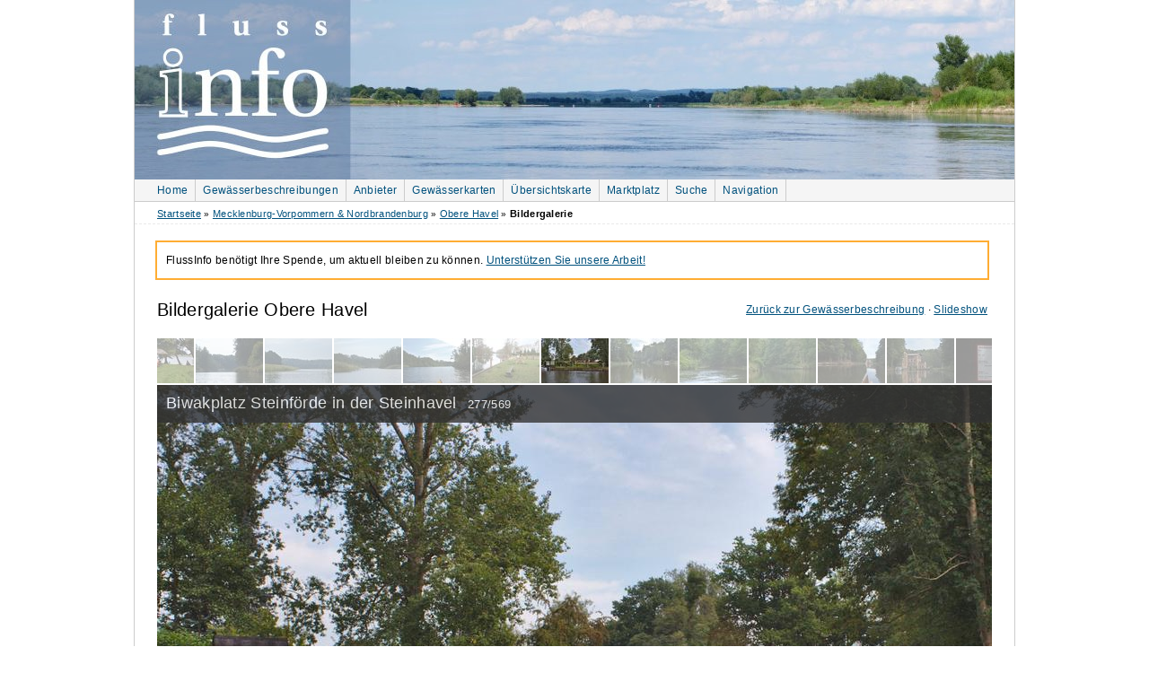

--- FILE ---
content_type: text/html; charset=utf-8
request_url: https://www.flussinfo.net/obere-havel/galerie/13063-biwakplatz-steinfoerde-steinhavel/
body_size: 6344
content:
<!doctype html>
<!--[if lt IE 7 ]> 
<html	lang="de" 
		class="no-js ie6 ie">
	  <![endif]-->
<!--[if IE 7 ]>    
<html	lang="de" 
		class="no-js ie7 ie">
	  <![endif]-->
<!--[if IE 8 ]>    
<html	lang="de" 
		class="no-js ie8 ie">
	  <![endif]-->
<!--[if (gte IE 9)|!(IE)]><!-->
<html	lang="de" 
		class="no-js">
<!--<![endif]-->
	<head>
		<meta http-equiv="Content-Type" content="text/html; charset=utf-8" />
		
		
		
		<link rel="dns-prefetch" href="//media.flussinfo.net">
		
		<link rel="stylesheet" href="https://media.flussinfo.net/static/CACHE/css/output.1f7ed2cef9f0.css" type="text/css" media="screen">
		<title>Biwakplatz Steinförde in der Steinhavel | Obere Havel Bildergalerie | FlussInfo für Kanufahrer</title>
		<link rel="alternate" href="/feeds/news/" type="application/atom+xml" title="FlussInfo.net News" />

		<link rel="shortcut icon" href="https://media.flussinfo.net/static/flussinfo/images/favicon.ico" type="image/vnd.microsoft.icon" />
		<link rel="apple-touch-icon" href="https://media.flussinfo.net/static/flussinfo/images/logo-square-57x57.png" />
		<link rel="apple-touch-icon" sizes="72x72" href="https://media.flussinfo.net/static/flussinfo/images/logo-square-72x72.png" />
		<link rel="apple-touch-icon" sizes="114x114" href="https://media.flussinfo.net/static/flussinfo/images/logo-square-114x114.png" />
		<link rel="apple-touch-icon" sizes="144x144" href="https://media.flussinfo.net/static/flussinfo/images/logo-square-144x144.png" />
		

<link rel="canonical" href="https://www.flussinfo.net/obere-havel/galerie/13063-biwakplatz-steinfoerde-steinhavel/" />
<link rel="stylesheet" href="https://media.flussinfo.net/static/CACHE/css/output.8c6d8f19695a.css" type="text/css" media="screen">

    <link rel="prefetch prerender" href="/obere-havel/galerie/13064-strassenbruecke-steinfoerde-ueber-havel/" />
    <link rel="prefetch" href="https://media.flussinfo.net/media/cache/resized/930/ff/c5/68/ffc568493ed689ac52d13579f41ecc30.jpg" />



		<script defer data-domain="flussinfo.net" src="https://plausible.flussinfo.net/js/script.outbound-links.js"></script>

		
		<script src="https://media.flussinfo.net/static/CACHE/js/output.33104a92bd4a.js"></script>
		
		<meta name="google-site-verification" content="xEFFfTfjqEjhqPToiTc8EcWx5hJdFaeFxQWfwACgsZU" />
		<meta name="google-site-verification" content="lqYg3v_OMqwnMcdhFoGxvVKfPdFNk9cAiSNfsP26n6o" />
		<meta name="p:domain_verify" content="8e4eeba00d3033c145d0f46ea5b38ea4"/>
		<meta name="msvalidate.01" content="9157DFD2D0D5697F525F3777A19599D0" />
		<meta property="fb:app_id" content="118862368181662" />
		<meta name="keywords" content="" />
		<meta name="description" content="
    Bildergalerie Obere Havel
    Biwakplatz Steinförde in der Steinhavel
    
    (Bild 277 von 569)
" />
		
    <meta property="og:title" content="Biwakplatz Steinförde in der Steinhavel" />
    <meta property="og:type" content="website" />
    <meta property="og:locale" content="de_DE" />
    <meta property="og:image" content="https://media.flussinfo.net/media/cache/resized/930/c8/96/4e/c8964eb5b0f24ded6eeb00fc62b8ea1a.jpg" />
    <meta property="og:url" content="https://www.flussinfo.net/obere-havel/galerie/13063-biwakplatz-steinfoerde-steinhavel/" />
    <meta property="og:site_name" content="FlussInfo" />
    
    <meta property="place:location:latitude" content="53.1895726067" />
    <meta property="place:location:longitude" content="13.0897057056" />
    
    

	</head>
	<body class="full gew-galerie" itemscope itemtype="http://schema.org/WebPage">
		<div id="wrapper-header">
			<div id="header">
				
				<div id="topcart-background">
    <img src="https://media.flussinfo.net/static/flussinfo/images/cart.png" width="32" height="22" alt="" />
</div>
<div id="topcart">
    <h2><a href="/shop/warenkorb/">Warenkorb</a></h2>
    <p class="noscript"><a href="/shop/warenkorb/">zum Warenkorb</a></p>
</div>


				
				<div id="header-img"></div>
				<div id="topnav" class="clearfix">
					
					<ul class="clearfix" role="navigation">
						<li class="first"><a href="/">Home</a></li>
						<li><a href="/gewaesserbeschreibungen/">Gewässerbeschreibungen</a></li>
						<li><a href="/anbieter/">Anbieter</a></li>
						<li><a href="/gewaesserkarten/">Gewässerkarten</a></li>
						<li><a href="/map/">Übersichtskarte</a></li>
						<li><a href="/marktplatz/">Marktplatz</a></li>
						<li><a href="/suche/">Suche</a></li>
						<li id="navilink"><a href="#bottom-nav" title="Zur Hauptnavigation">Navigation</a></li>
					</ul>
					
				</div>
			</div>
		</div>
		<div id="content-wrapper" >
			<div id="topright" class="right">
				
				
				
			</div>
			<div id="breadcrumb" class="clearfix" itemprop="breadcrumb">
				
<a href="/">Startseite</a> 
» <a href="/gebiet/mecklenburg-vorpommern/">Mecklenburg-Vorpommern &amp; Nordbrandenburg</a>
» <a href="/obere-havel/uebersicht/">Obere Havel</a>
» <em>Bildergalerie</em>

			</div>
			<div id="right">
				

			</div>
			<div id="content" role="main" >
				
					
				
				
<div class="infobox">
    <p>
    FlussInfo benötigt Ihre Spende, um aktuell bleiben zu können.
    <a href="/ueber_uns/ihr-beitrag/">Unterstützen Sie unsere Arbeit!</a>
</p>

</div>

				
<p class="backlink">
    <a href="/obere-havel/uebersicht/">Zurück zur Gewässerbeschreibung</a> ·
    <a href="/obere-havel/slideshow/#277">Slideshow</a>
    
</p>
<h1 id="galerie_top">Bildergalerie Obere Havel</h1>


<div class="box clearleft galerie" style="width: 930px;" id="gewaesser_galerie">
    <div class="galerie-toolbar" style="height: 50px;"><ul class="clearleft overlap" style="width: 1001px; left: -35.5px;"><li class=""><a href="/obere-havel/galerie/13022-pausenplatz-ziernsee-kleinmenow/#galerie_top"><img
    src="https://media.flussinfo.net/media/cache/resized/cropped/75/80/8b/8c/808b8c92d11c6e94106d644f79ed0883.jpg"
    alt="Pausenplatz am Ziernsee bei Kleinmenow"
    title="Pausenplatz am Ziernsee bei Kleinmenow"
    
    
    width="75"
    height="50"
     /></a></li><li class=""><a href="/obere-havel/galerie/13091-havel-menowsee/#galerie_top"><img
    src="https://media.flussinfo.net/media/cache/resized/cropped/75/63/f7/d4/63f7d45438f02187ae3d967730e99a6d.jpg"
    alt="Havel vor dem Menowsee"
    title="Havel vor dem Menowsee"
    
    
    width="75"
    height="50"
     /></a></li><li class=""><a href="/obere-havel/galerie/13092-havel-menowsee/#galerie_top"><img
    src="https://media.flussinfo.net/media/cache/resized/cropped/75/0d/3f/d6/0d3fd6f68031d9386727d63e38c07294.jpg"
    alt="Havel vor dem Menowsee"
    title="Havel vor dem Menowsee"
    
    
    width="75"
    height="50"
     /></a></li><li class=""><a href="/obere-havel/galerie/13093-menowsee-beginn-steinhavel/#galerie_top"><img
    src="https://media.flussinfo.net/media/cache/resized/cropped/75/d0/67/f6/d067f6dabb9bb5a6be24ae9d0ca86e9a.jpg"
    alt="Menowsee, Beginn der Steinhavel"
    title="Menowsee, Beginn der Steinhavel"
    
    
    width="75"
    height="50"
     /></a></li><li class=""><a href="/obere-havel/galerie/13062-menowsee/#galerie_top"><img
    src="https://media.flussinfo.net/media/cache/resized/cropped/75/a1/2d/1f/a12d1fcab7fbee527ad7b864a182ca5b.jpg"
    alt="Menowsee"
    title="Menowsee"
    
    
    width="75"
    height="50"
     /></a></li><li class=""><a href="/obere-havel/galerie/3834-steinhavel-biwakplatz-steinfoerde/#galerie_top"><img
    src="https://media.flussinfo.net/media/cache/resized/cropped/75/96/39/c8/9639c865a7df4012c503309f7b5141aa.jpg"
    alt="Steinhavel, Biwakplatz Steinförde"
    title="Steinhavel, Biwakplatz Steinförde"
    
    
    width="75"
    height="50"
     /></a></li><li class="active"><a href="/obere-havel/galerie/13063-biwakplatz-steinfoerde-steinhavel/#galerie_top"><img
    src="https://media.flussinfo.net/media/cache/resized/cropped/75/c8/96/4e/c8964eb5b0f24ded6eeb00fc62b8ea1a.jpg"
    alt="Biwakplatz Steinförde in der Steinhavel"
    title="Biwakplatz Steinförde in der Steinhavel"
    
    
    width="75"
    height="50"
     /></a></li><li class=""><a href="/obere-havel/galerie/13064-strassenbruecke-steinfoerde-ueber-havel/#galerie_top"><img
    src="https://media.flussinfo.net/media/cache/resized/cropped/75/ff/c5/68/ffc568493ed689ac52d13579f41ecc30.jpg"
    alt="Straßenbrücke Steinförde über die Havel"
    title="Straßenbrücke Steinförde über die Havel"
    
    
    width="75"
    height="50"
     /></a></li><li class=""><a href="/obere-havel/galerie/13094-steinhavel/#galerie_top"><img
    src="https://media.flussinfo.net/media/cache/resized/cropped/75/87/2c/44/872c445f151e8c5f8f48bcdb3e1e62b4.jpg"
    alt="die Steinhavel"
    title="die Steinhavel"
    
    
    width="75"
    height="50"
     /></a></li><li class=""><a href="/obere-havel/galerie/13095-steinhavel/#galerie_top"><img
    src="https://media.flussinfo.net/media/cache/resized/cropped/75/a4/1c/a1/a41ca1a39a712da6aef57a6177faff57.jpg"
    alt="die Steinhavel"
    title="die Steinhavel"
    
    
    width="75"
    height="50"
     /></a></li><li class=""><a href="/obere-havel/galerie/13065-steinhavelmuehle/#galerie_top"><img
    src="https://media.flussinfo.net/media/cache/resized/cropped/75/63/d3/14/63d3146761670ce3f568300d28285bb0.jpg"
    alt="vor Steinhavelmühle"
    title="vor Steinhavelmühle"
    
    
    width="75"
    height="50"
     /></a></li><li class=""><a href="/obere-havel/galerie/13097-alte-steinhavelmuehle/#galerie_top"><img
    src="https://media.flussinfo.net/media/cache/resized/cropped/75/8b/c5/fe/8bc5fe9530e54c64d3509dd817094bc0.jpg"
    alt="die alte Steinhavelmühle"
    title="die alte Steinhavelmühle"
    
    
    width="75"
    height="50"
     /></a></li><li class=""><a href="/obere-havel/galerie/13098-schleusenzeiten-steinhavelschleuse/#galerie_top"><img
    src="https://media.flussinfo.net/media/cache/resized/cropped/75/c9/a3/dc/c9a3dc903736dbeaf435d79ed3ce7a35.jpg"
    alt="Schleusenzeiten der Steinhavelschleuse"
    title="Schleusenzeiten der Steinhavelschleuse"
    
    
    width="75"
    height="50"
     /></a></li></ul></div><div class="imagewrapper" style="height: 620px;"><div class="title"><h2>
                Biwakplatz Steinförde in der Steinhavel
                <span class="smaller">277/569</span></h2></div><img
    src="https://media.flussinfo.net/media/cache/resized/930/c8/96/4e/c8964eb5b0f24ded6eeb00fc62b8ea1a.jpg"
    alt="Biwakplatz Steinförde in der Steinhavel"
    title="Biwakplatz Steinförde in der Steinhavel"
    
    
    width="930"
    height="620"
     /><a href="/obere-havel/galerie/13064-strassenbruecke-steinfoerde-ueber-havel/#galerie_top" class="next_link nav_link"></a><a href="/obere-havel/galerie/3834-steinhavel-biwakplatz-steinfoerde/#galerie_top" class="prev_link nav_link"></a><div class="minimap"><div class="geo"><span class="latitude"><span class="value-title" title="53.1895726067"></span></span><span class="longitude"><span class="value-title" title="13.0897057056"></span></span></div><div class="arrow"></div><div class="staticmap_wrapper"><img src="/map/static/?size=300x200&amp;markers=53.189572606700%2C13.089705705600&amp;zoom=13" title="" width="300" height="200" /><p class="attribution">
        Map data ©
        <a href="http://osm.org" target="_blank">OSM</a>
        (<a href="http://www.openstreetmap.org/copyright/" target="_blank">License</a>)
    </p></div></div></div>
</div>


<div id="abschnitte"><a href="/obere-havel/galerie/1656-einsetzstelle-kaebelicksee/">Käbelicksee</a>  · <a href="/obere-havel/galerie/1568-havel-zw-kaebelicksee-granzin/">Granzin</a>  · <a href="/obere-havel/galerie/12188-lorenbahn-granziner-muehle/">Lorenbahn Granzin</a>  · <a href="/obere-havel/galerie/12171-zotzensee/">Zotzensee</a>  · <a href="/obere-havel/galerie/12175-havel-umtragestelle-babke/">Babke</a>  · <a href="/obere-havel/galerie/12180-havel-jaethensee/">Ende des Jäthensees</a>  · <a href="/obere-havel/galerie/1550-havel-blankenfoerde/">Blankenförde</a>  · <a href="/obere-havel/galerie/12699-ende-zierzsees/">Useriner See</a>  · <a href="/obere-havel/galerie/12717-havelkanal-zwenzower-schleuse/">Havelkanal vor der Zwenzower Schleuse</a>  · <a href="/obere-havel/galerie/12730-havel-klein-quassow/">Havel vor Klein Quassow</a>  · <a href="/obere-havel/galerie/12739-havel-woblitzsee/"> Woblitzsee</a>  · <a href="/obere-havel/galerie/1560-woblitzsee-wwr-wesenberg/">Wesenberg</a>  · <a href="/obere-havel/galerie/12633-abzweig-schwaanhavel/">Schwaanhavel</a>  · <a href="/obere-havel/galerie/12874-hausbruecke-ahrensberg/">Ahrensberg</a>  · <a href="/obere-havel/galerie/13053-priepertsee-priepert/">Priepert</a>  · <a href="/obere-havel/galerie/1591-ellbogensee/">Ellbogensee</a>  · <a href="/obere-havel/galerie/13022-pausenplatz-ziernsee-kleinmenow/">Ziernsee</a>  · <a href="/obere-havel/galerie/3834-steinhavel-biwakplatz-steinfoerde/">Steinhavel</a>  · <a href="/obere-havel/galerie/13102-beginn-roeblinsees/">Röblinsee</a>  · <a href="/obere-havel/galerie/13104-schleusenhavel-fuerstenberg/">Fürstenberg</a>  · <a href="/obere-havel/galerie/13381-priesterhavel-schwedtsee/">Priesterhavel</a>  · <a href="/obere-havel/galerie/13305-fuerstenberg-havel-schleuse/">vor Schleuse Fürstenberg</a>  · <a href="/obere-havel/galerie/13342-fuerstenberg-schwedtsee/">Schwedtsee</a>  · <a href="/obere-havel/galerie/13316-siggelhavel/">Stolpsee</a>  · <a href="/obere-havel/galerie/13324-stolpsee-regelsdorf/">bei Zootzen</a>  · <a href="/obere-havel/galerie/13330-havel-bredereiche/">vor Bredereiche</a>  · <a href="/obere-havel/galerie/1618-anlegen-wwr-bredereiche/">WWR Bredereiche</a>  · <a href="/obere-havel/galerie/13181-havel-schleuse-regow/">Schleuse Regow</a>  · <a href="/obere-havel/galerie/13190-havel-schorfheide/">Schorfheide</a>  · <a href="/obere-havel/galerie/13153-havel-schleuse-zaren/">vor Schleuse Zaaren</a>  · <a href="/obere-havel/galerie/13203-havel-schleuse-schorfheide/">Schleuse Schorfheide</a>  · <a href="/obere-havel/galerie/13162-havel-templiner-wasser-fliessen-zusammen/">Templiner Gewässer Abzweigung</a>  · <a href="/obere-havel/galerie/13166-einmuendung-tornowfliesses-ca-km-265/">Einmündung Tornowfließ</a>  · <a href="/obere-havel/galerie/13215-havel-burgwall/">Burgwall</a>  · <a href="/obere-havel/galerie/13246-havel-mildenberg/">Mildenberg</a>  · <a href="/obere-havel/galerie/1640-kanustation-mildenberg/">Kanustation Wallapoint</a>  · <a href="/obere-havel/galerie/13263-tonstich-industrieanlage-zehdenick/">Zehdenick</a>  · <a href="/obere-havel/galerie/1644-zehdenick-beim-wassersportverein/">vor der Schleuse Zehdenick</a>  · <a href="/obere-havel/galerie/13281-havel-unterhalb-zehdenick/">unterhalb Zehdenick, Vosskanal</a>  · <a href="/obere-havel/galerie/13286-strassenbruecke-krewelin/">Krewelin</a>  · <a href="/obere-havel/galerie/13291-vosskanal-schleuse-bischofswerder/">Bischofswerder</a>  · <a href="/obere-havel/galerie/13294-vosskanal-liebenwalde/">Liebenwalde</a> </div>

			</div>
			<div id="bottom-wrapper" class="clearfix clear">
				<div id="bottom-nav">
					
					
					<div style="float: right;"><a href="#topnav">Nach oben</a></div>
					<h2><a id="navi">Navigation</a></h2>
					<ul>
						<li class="nolink"><h3>Sonstiges</h3></li>
						<li><a href="/marktplatz/">Marktplatz</a></li>
						<li><a href="/galerie/">Bildergalerien</a></li>
						<li><a href="/kanutouren/familientouren/">Kanutouren für Familien</a></li>
						<li><a href="/news/">Newsarchiv</a></li>
						<li><a href="/links/">Links</a></li>
					</ul>
					<ul>
						<li class="nolink"><h3>Über FlussInfo</h3></li>
						<li><a href="/ueber_uns/">FlussInfo-Team</a></li>
						<li><a href="/ueber_uns/kontakt/">Feedback</a></li>
						<li><a href="/ueber_uns/werben/">Bei uns werben</a></li>
						<li><a href="/ueber_uns/statistik/">Statistik</a></li>
						<li><a href="/ueber_uns/impressum/">Impressum</a></li>
						<li><a href="/ueber_uns/datenschutz/">Datenschutz</a></li>
					</ul>
					<ul>
    <li class="nolink"><h3>FlussInfo Shop</h3></li>
    <li><a href="/shop/">Übersicht</a></li>
    
    <li><a href="/shop/touren-atlanten/">Tourenatlanten</a></li>
    
    <li><a href="/shop/wasserwanderkarten/">Wasserwanderkarten</a></li>
    
    <li><a href="/shop/einzelgewaesser/">Einzelgewässer</a></li>
    
</ul>


					<ul>
    <li class="nolink"><h3>Angebote</h3></li>
    
    <li><a href="/anbieter/kanuverleih/">Kanuverleiher und Abenteuertouren</a></li>
    
    <li><a href="/anbieter/ausruester/">Kanuhandel, Kanubau &amp; Outdoorausrüster</a></li>
    
    <li><a href="/anbieter/naturreisen/">Naturreisen &amp; Naturführungen</a></li>
    
    <li><a href="/anbieter/flossfahrten/">Floßfahrten &amp; Floßurlaub</a></li>
    
    <li><a href="/anbieter/kanu-shuttle/">Kanu-Shuttle</a></li>
    
</ul>


					<h2>Gewässerbeschreibungen</h2>
					


    
    <ul class="gewaesser">
        <li><h3><a id="bottom-gebiet-1" href="/gebiet/schleswig-holstein-hamburg/">Schleswig-<span class="hide">&#x200B;&#x00ad;</span>Holstein &amp; Hamburg</a></h3></li>
        
        <li><a id="bottom-gewaesser-5" href="/treene/uebersicht/">Treene</a></li>
        
        <li><a id="bottom-gewaesser-6" href="/sorge/uebersicht/">Sorge</a></li>
        
        <li><a id="bottom-gewaesser-22" href="/untere-eider/uebersicht/">Eider (Untereider)</a></li>
        
        <li><a id="bottom-gewaesser-23" href="/schlei/uebersicht/">Schlei</a></li>
        
        <li><a id="bottom-gewaesser-24" href="/loiter-au-fuesinger-au/uebersicht/">Loiter Au /<span class="hide">&#x200B;&#x00ad;</span> Füsinger Au</a></li>
        
        <li><a id="bottom-gewaesser-1" href="/obere-eider/uebersicht/">Eider (Obere Eider)</a></li>
        
        <li><a id="bottom-gewaesser-27" href="/schwentine/uebersicht/">Schwentine</a></li>
        
        <li><a id="bottom-gewaesser-26" href="/osterau-bramau/uebersicht/">Osterau -<span class="hide">&#x200B;&#x00ad;</span> Bramau</a></li>
        
        <li><a id="bottom-gewaesser-25" href="/stoer/uebersicht/">Stör</a></li>
        
        <li><a id="bottom-gewaesser-28" href="/trave/uebersicht/">Trave</a></li>
        
        <li><a id="bottom-gewaesser-29" href="/wakenitz-schaalseekanal-tour/uebersicht/">Wakenitz-<span class="hide">&#x200B;&#x00ad;</span>Schaalseekanal-<span class="hide">&#x200B;&#x00ad;</span>Tour</a></li>
        
        <li><a id="bottom-gewaesser-21" href="/alster/uebersicht/">Alster</a></li>
        
    </ul>
    
    <ul class="gewaesser">
        <li><h3><a id="bottom-gebiet-2" href="/gebiet/mecklenburg-vorpommern/">Mecklenburg-<span class="hide">&#x200B;&#x00ad;</span>Vorpommern &amp; Nordbrandenburg</a></h3></li>
        
        <li><a id="bottom-gewaesser-12" href="/mecklenburgische-kleinseenplatte/uebersicht/">Mecklenburgische Seenplatte (Kleinseenplatte)</a></li>
        
        <li><a id="bottom-gewaesser-7" href="/10-seen-havel-rundtour/uebersicht/">10-<span class="hide">&#x200B;&#x00ad;</span>Seen-<span class="hide">&#x200B;&#x00ad;</span>Rundfahrt</a></li>
        
        <li><a id="bottom-gewaesser-8" href="/alte-fahrt-runde/uebersicht/">Alte Fahrt Runde</a></li>
        
        <li><a id="bottom-gewaesser-11" href="/havel-mueritz-rundtour/uebersicht/">Havel-<span class="hide">&#x200B;&#x00ad;</span>Müritz-<span class="hide">&#x200B;&#x00ad;</span>Rundtour</a></li>
        
        <li><a id="bottom-gewaesser-44" href="/raetzsee-runde-3-seen-rundfahrt/uebersicht/">Rätzsee-<span class="hide">&#x200B;&#x00ad;</span>Runde (3-<span class="hide">&#x200B;&#x00ad;</span>Seen-<span class="hide">&#x200B;&#x00ad;</span>Rundfahrt)</a></li>
        
        <li><a id="bottom-gewaesser-16" href="/obere-havel/uebersicht/">Obere Havel</a></li>
        
        <li><a id="bottom-gewaesser-40" href="/feldberger-seen-kuestriner-bach-lychener-gewaesser/uebersicht/">Feldberger Seen mit Küstriner Bach und Lychener Gewässer</a></li>
        
        <li><a id="bottom-gewaesser-15" href="/mueritz-seenkette-plau/uebersicht/">Müritz-<span class="hide">&#x200B;&#x00ad;</span>Seenkette bis Plau</a></li>
        
        <li><a id="bottom-gewaesser-14" href="/mueritz-elde-wasserstrasse/uebersicht/">Müritz-<span class="hide">&#x200B;&#x00ad;</span>Elde-<span class="hide">&#x200B;&#x00ad;</span>Wasserstrasse</a></li>
        
        <li><a id="bottom-gewaesser-10" href="/brueler-bach/uebersicht/">Brüeler Bach</a></li>
        
        <li><a id="bottom-gewaesser-4" href="/mildenitz/uebersicht/">Mildenitz</a></li>
        
        <li><a id="bottom-gewaesser-9" href="/warnow/uebersicht/">Warnow</a></li>
        
        <li><a id="bottom-gewaesser-2" href="/peene/uebersicht/">Peene</a></li>
        
        <li><a id="bottom-gewaesser-3" href="/recknitz/uebersicht/">Recknitz</a></li>
        
        <li><a id="bottom-gewaesser-17" href="/tollense/uebersicht/">Tollense</a></li>
        
        <li><a id="bottom-gewaesser-18" href="/trebel/uebersicht/">Trebel</a></li>
        
        <li><a id="bottom-gewaesser-19" href="/uecker/uebersicht/">Uecker</a></li>
        
    </ul>
    
    <ul class="gewaesser">
        <li><h3><a id="bottom-gebiet-5" href="/gebiet/brandenburg/">Brandenburg</a></h3></li>
        
        <li><a id="bottom-gewaesser-34" href="/oder-odra/uebersicht/">Oder (Odra)</a></li>
        
        <li><a id="bottom-gewaesser-37" href="/hohensaaten-friedrichsthaler-wasserstrasse-westoder/uebersicht/">Hohensaaten-<span class="hide">&#x200B;&#x00ad;</span>Friedrichsthaler-<span class="hide">&#x200B;&#x00ad;</span>Wasserstraße und Westoder</a></li>
        
        <li><a id="bottom-gewaesser-36" href="/oderbruchgewaesser/uebersicht/">Oderbruchgewässer</a></li>
        
        <li><a id="bottom-gewaesser-32" href="/alte-havel-oder-wasserstrasse/uebersicht/">Alte Havel-<span class="hide">&#x200B;&#x00ad;</span>Oder-<span class="hide">&#x200B;&#x00ad;</span>Wasserstraße (u.<span class="hide">&#x200B;&#x00ad;</span>a Finowkanal)</a></li>
        
        <li><a id="bottom-gewaesser-30" href="/ruppiner-gewaesser/uebersicht/">Ruppiner Gewässer und Rhin</a></li>
        
        <li><a id="bottom-gewaesser-41" href="/templiner-gewaesser/uebersicht/">Templiner Gewässer</a></li>
        
        <li><a id="bottom-gewaesser-43" href="/rheinsberger-gewaesser/uebersicht/">Rheinsberger Gewässer</a></li>
        
        <li><a id="bottom-gewaesser-45" href="/rhinluch-runde/uebersicht/">Rhinluch-<span class="hide">&#x200B;&#x00ad;</span>Runde</a></li>
        
        <li><a id="bottom-gewaesser-35" href="/untere-havel/uebersicht/">Untere Havel</a></li>
        
        <li><a id="bottom-gewaesser-39" href="/dahme-spree-rundtour-maerkische-umfahrt/uebersicht/">Dahme-<span class="hide">&#x200B;&#x00ad;</span>Spree-<span class="hide">&#x200B;&#x00ad;</span>Rundtour (Märkische Umfahrt)</a></li>
        
    </ul>
    
    <ul class="gewaesser">
        <li><h3><a id="bottom-gebiet-4" href="/gebiet/niedersachsen/">Niedersachsen</a></h3></li>
        
        <li><a id="bottom-gewaesser-20" href="/ilmenau/uebersicht/">Ilmenau</a></li>
        
    </ul>
    
    <hr class="break" />



					
					
				</div>
			</div>
			<div id="footer">
				<p class="footernav">
					<a href="/">Home</a> |
					<a href="/sitemap/">Sitemap</a> |
					<a href="/ueber_uns/kontakt/">Feedback</a> |
					<a href="/ueber_uns/impressum/">Impressum</a> |
					<a href="/ueber_uns/datenschutz/">Datenschutz</a>
				</p>
				
				<p class="footernav">
					<a href="https://www.facebook.com/FlussInfo">FlussInfo auf Facebook</a>
				</p>
				
			</div>
		</div>
		
		

		

		<script src="https://media.flussinfo.net/static/CACHE/js/output.b6f5b32a87bf.js"></script>
		<script type="application/ld+json">
		{
			"@context": "http://schema.org",
			"@type": "WebSite",
			"url": "https://www.flussinfo.net/",
			"potentialAction": {
			  "@type": "SearchAction",
			  "target": "https://www.flussinfo.net/suche/?q={query}",
			  "query-input": "required name=query"
			}
		}
		</script>
		

<script>var abschnitte=[{"label":"K\u00e4belicksee","id":286,"url":"/obere-havel/galerie/1656-einsetzstelle-kaebelicksee/"},{"label":"Granzin","id":794,"url":"/obere-havel/galerie/1568-havel-zw-kaebelicksee-granzin/"},{"label":"Lorenbahn Granzin","id":976,"url":"/obere-havel/galerie/12188-lorenbahn-granziner-muehle/"},{"label":"Zotzensee","id":977,"url":"/obere-havel/galerie/12171-zotzensee/"},{"label":"Babke","id":279,"url":"/obere-havel/galerie/12175-havel-umtragestelle-babke/"},{"label":"Ende des J\u00e4thensees","id":978,"url":"/obere-havel/galerie/12180-havel-jaethensee/"},{"label":"Blankenf\u00f6rde","id":281,"url":"/obere-havel/galerie/1550-havel-blankenfoerde/"},{"label":"Useriner See","id":790,"url":"/obere-havel/galerie/12699-ende-zierzsees/"},{"label":"Havelkanal vor der Zwenzower Schleuse","id":1005,"url":"/obere-havel/galerie/12717-havelkanal-zwenzower-schleuse/"},{"label":"Havel vor Klein Quassow","id":1002,"url":"/obere-havel/galerie/12730-havel-klein-quassow/"},{"label":" Woblitzsee","id":1003,"url":"/obere-havel/galerie/12739-havel-woblitzsee/"},{"label":"Wesenberg","id":793,"url":"/obere-havel/galerie/1560-woblitzsee-wwr-wesenberg/"},{"label":"Schwaanhavel","id":1004,"url":"/obere-havel/galerie/12633-abzweig-schwaanhavel/"},{"label":"Ahrensberg","id":283,"url":"/obere-havel/galerie/12874-hausbruecke-ahrensberg/"},{"label":"Priepert","id":792,"url":"/obere-havel/galerie/13053-priepertsee-priepert/"},{"label":"Ellbogensee","id":1001,"url":"/obere-havel/galerie/1591-ellbogensee/"},{"label":"Ziernsee","id":289,"url":"/obere-havel/galerie/13022-pausenplatz-ziernsee-kleinmenow/"},{"label":"Steinhavel","id":788,"url":"/obere-havel/galerie/3834-steinhavel-biwakplatz-steinfoerde/"},{"label":"R\u00f6blinsee","id":1023,"url":"/obere-havel/galerie/13102-beginn-roeblinsees/"},{"label":"F\u00fcrstenberg","id":791,"url":"/obere-havel/galerie/13104-schleusenhavel-fuerstenberg/"},{"label":"Priesterhavel","id":1043,"url":"/obere-havel/galerie/13381-priesterhavel-schwedtsee/"},{"label":"vor Schleuse F\u00fcrstenberg","id":1042,"url":"/obere-havel/galerie/13305-fuerstenberg-havel-schleuse/"},{"label":"Schwedtsee","id":1024,"url":"/obere-havel/galerie/13342-fuerstenberg-schwedtsee/"},{"label":"Stolpsee","id":789,"url":"/obere-havel/galerie/13316-siggelhavel/"},{"label":"bei Zootzen","id":1028,"url":"/obere-havel/galerie/13324-stolpsee-regelsdorf/"},{"label":"vor Bredereiche","id":1030,"url":"/obere-havel/galerie/13330-havel-bredereiche/"},{"label":"WWR Bredereiche","id":1027,"url":"/obere-havel/galerie/1618-anlegen-wwr-bredereiche/"},{"label":"Schleuse Regow","id":1032,"url":"/obere-havel/galerie/13181-havel-schleuse-regow/"},{"label":"Schorfheide","id":1026,"url":"/obere-havel/galerie/13190-havel-schorfheide/"},{"label":"vor Schleuse Zaaren","id":1025,"url":"/obere-havel/galerie/13153-havel-schleuse-zaren/"},{"label":"Schleuse Schorfheide","id":1031,"url":"/obere-havel/galerie/13203-havel-schleuse-schorfheide/"},{"label":"Templiner Gew\u00e4sser Abzweigung","id":1033,"url":"/obere-havel/galerie/13162-havel-templiner-wasser-fliessen-zusammen/"},{"label":"Einm\u00fcndung Tornowflie\u00df","id":1040,"url":"/obere-havel/galerie/13166-einmuendung-tornowfliesses-ca-km-265/"},{"label":"Burgwall","id":1036,"url":"/obere-havel/galerie/13215-havel-burgwall/"},{"label":"Mildenberg","id":1035,"url":"/obere-havel/galerie/13246-havel-mildenberg/"},{"label":"Kanustation Wallapoint","id":277,"url":"/obere-havel/galerie/1640-kanustation-mildenberg/"},{"label":"Zehdenick","id":1041,"url":"/obere-havel/galerie/13263-tonstich-industrieanlage-zehdenick/"},{"label":"vor der Schleuse Zehdenick","id":1038,"url":"/obere-havel/galerie/1644-zehdenick-beim-wassersportverein/"},{"label":"unterhalb Zehdenick, Vosskanal","id":1037,"url":"/obere-havel/galerie/13281-havel-unterhalb-zehdenick/"},{"label":"Krewelin","id":1039,"url":"/obere-havel/galerie/13286-strassenbruecke-krewelin/"},{"label":"Bischofswerder","id":282,"url":"/obere-havel/galerie/13291-vosskanal-schleuse-bischofswerder/"},{"label":"Liebenwalde","id":1034,"url":"/obere-havel/galerie/13294-vosskanal-liebenwalde/"}];var current_abschnitt=788;var gewaesser="Obere Havel";;</script>

<script src="https://media.flussinfo.net/static/CACHE/js/output.b046f4b001e2.js"></script>

	</body>
</html>



--- FILE ---
content_type: text/css
request_url: https://media.flussinfo.net/static/CACHE/css/output.1f7ed2cef9f0.css
body_size: 15449
content:
#fancybox-loading{position:fixed;top:50%;left:50%;width:40px;height:40px;margin-top:-20px;margin-left:-20px;cursor:pointer;overflow:hidden;z-index:1104;display:none}#fancybox-loading div{position:absolute;top:0;left:0;width:40px;height:480px;background-image:url('https://media.flussinfo.net/static/flussinfo/fancybox/fancybox.png?f77b7a1c2808')}#fancybox-overlay{position:absolute;top:0;left:0;width:100%;z-index:1100;display:none}#fancybox-tmp{padding:0;margin:0;border:0;overflow:auto;display:none}#fancybox-wrap{position:absolute;top:0;left:0;padding:20px;z-index:1101;outline:none;display:none}#fancybox-outer{position:relative;width:100%;height:100%;background:#fff}#fancybox-content{width:0;height:0;padding:0;outline:none;position:relative;overflow:hidden;z-index:1102;border:0px solid #fff}#fancybox-hide-sel-frame{position:absolute;top:0;left:0;width:100%;height:100%;background:transparent;z-index:1101}#fancybox-close{position:absolute;top:-15px;right:-15px;width:30px;height:30px;background:transparent url('https://media.flussinfo.net/static/flussinfo/fancybox/fancybox.png?f77b7a1c2808') -40px 0px;cursor:pointer;z-index:1103;display:none}#fancybox-error{color:#444;font:normal 12px/20px Arial;padding:14px;margin:0}#fancybox-img{width:100%;height:100%;padding:0;margin:0;border:none;outline:none;line-height:0;vertical-align:top}#fancybox-frame{width:100%;height:100%;border:none;display:block}#fancybox-left,#fancybox-right{position:absolute;bottom:0px;height:100%;width:35%;cursor:pointer;outline:none;background:transparent url('https://media.flussinfo.net/static/flussinfo/fancybox/blank.gif?f77b7a1c2808');z-index:1102;display:none}#fancybox-left{left:0px}#fancybox-right{right:0px}#fancybox-left-ico,#fancybox-right-ico{position:absolute;top:50%;left:-9999px;width:30px;height:30px;margin-top:-15px;cursor:pointer;z-index:1102;display:block}#fancybox-left-ico{background-image:url('https://media.flussinfo.net/static/flussinfo/fancybox/fancybox.png?f77b7a1c2808');background-position:-40px -30px}#fancybox-right-ico{background-image:url('https://media.flussinfo.net/static/flussinfo/fancybox/fancybox.png?f77b7a1c2808');background-position:-40px -60px}#fancybox-left:hover,#fancybox-right:hover{visibility:visible}#fancybox-left:hover span{left:20px}#fancybox-right:hover span{left:auto;right:20px}.fancybox-bg{position:absolute;padding:0;margin:0;border:0;width:20px;height:20px;z-index:1001}#fancybox-bg-n{top:-20px;left:0;width:100%;background-image:url('https://media.flussinfo.net/static/flussinfo/fancybox/fancybox-x.png?f77b7a1c2808')}#fancybox-bg-ne{top:-20px;right:-20px;background-image:url('https://media.flussinfo.net/static/flussinfo/fancybox/fancybox.png?f77b7a1c2808');background-position:-40px -162px}#fancybox-bg-e{top:0;right:-20px;height:100%;background-image:url('https://media.flussinfo.net/static/flussinfo/fancybox/fancybox-y.png?f77b7a1c2808');background-position:-20px 0px}#fancybox-bg-se{bottom:-20px;right:-20px;background-image:url('https://media.flussinfo.net/static/flussinfo/fancybox/fancybox.png?f77b7a1c2808');background-position:-40px -182px}#fancybox-bg-s{bottom:-20px;left:0;width:100%;background-image:url('https://media.flussinfo.net/static/flussinfo/fancybox/fancybox-x.png?f77b7a1c2808');background-position:0px -20px}#fancybox-bg-sw{bottom:-20px;left:-20px;background-image:url('https://media.flussinfo.net/static/flussinfo/fancybox/fancybox.png?f77b7a1c2808');background-position:-40px -142px}#fancybox-bg-w{top:0;left:-20px;height:100%;background-image:url('https://media.flussinfo.net/static/flussinfo/fancybox/fancybox-y.png?f77b7a1c2808')}#fancybox-bg-nw{top:-20px;left:-20px;background-image:url('https://media.flussinfo.net/static/flussinfo/fancybox/fancybox.png?f77b7a1c2808');background-position:-40px -122px}#fancybox-title{font-family:Helvetica;font-size:12px;z-index:1102}.fancybox-title-inside{padding-bottom:10px;text-align:center;color:#333;background:#fff;position:relative}.fancybox-title-outside{padding-top:10px;color:#fff}.fancybox-title-over{position:absolute;bottom:0;left:0;color:#FFF;text-align:left}#fancybox-title-over{padding:10px;background-image:url('https://media.flussinfo.net/static/flussinfo/fancybox/fancy_title_over.png?f77b7a1c2808');display:block}.fancybox-title-float{position:absolute;left:0;bottom:-20px;height:32px}#fancybox-title-float-wrap{border:none;border-collapse:collapse;width:auto}#fancybox-title-float-wrap td{border:none;white-space:nowrap}#fancybox-title-float-left{padding:0 0 0 15px;background:url('https://media.flussinfo.net/static/flussinfo/fancybox/fancybox.png?f77b7a1c2808') -40px -90px no-repeat}#fancybox-title-float-main{color:#FFF;line-height:29px;font-weight:bold;padding:0 0 3px 0;background:url('https://media.flussinfo.net/static/flussinfo/fancybox/fancybox-x.png?f77b7a1c2808') 0px -40px}#fancybox-title-float-right{padding:0 0 0 15px;background:url('https://media.flussinfo.net/static/flussinfo/fancybox/fancybox.png?f77b7a1c2808') -55px -90px no-repeat}.fancybox-ie .fancybox-bg{background:transparent!important}a:link,a:visited{text-decoration:underline}a,abbr,acronym,address,applet,big,blockquote,body,caption,cite,code,dd,del,dfn,div,dl,dt,em,fieldset,font,form,h1,h2,h3,h4,h5,h6,html,iframe,img,ins,kbd,label,legend,li,object,ol,p,pre,q,s,samp,small,span,strike,strong,sub,sup,table,tbody,td,tfoot,th,thead,tr,tt,ul,var{margin:0;padding:0;border:0;outline:0;font-weight:inherit;font-style:inherit;font-size:100%;font-family:inherit;vertical-align:baseline}.error,.infobox{outline:#ffad33 solid 2px}body,button,input,select,textarea{font-family:Verdana,sans-serif}.box.donate iframe,.box.donate img,.box.donate p,.market-list-img{vertical-align:middle}em{font-style:normal}ul{list-style:none}table{border-collapse:collapse;border-spacing:0}caption,td,th{text-align:left;font-weight:400}#footer,.shop_medien #content{text-align:center}blockquote:after,blockquote:before,q:after,q:before{content:""}blockquote,q{quotes:"" ""}.clearfix:after{content:".";display:block;height:0;clear:both;visibility:hidden}.clearleft:after,.clearright:after{content:".";clear:left;display:block;visibility:hidden}* html .clearfix{height:1%}.clearfix{display:block}.clearleft:after{height:0}* html .clearleft{height:1%}.clearleft{display:block}.clearright:after{height:0}#footer,.clear{clear:both}* html .clearright{height:1%}.clearright{display:block}.invisible{position:absolute;left:-1000px;top:-1000px;width:0;height:0;overflow:hidden;display:inline}#content,#header,#right,#topnav,.box.shop-promo-gewaesser{position:relative}.hide{visibility:hidden;width:0;font-size:0;line-height:0}#header,#wrapper-header{width:980px;margin:auto}body{color:#000;background:#fff;font-size:62.5%;line-height:2em;letter-spacing:.03em}h1,h2,h3,h4{font-family:"Trebuchet MS",sans-serif;font-weight:400}#topright span,em,strong{font-weight:700}h1{font-size:2em;margin-bottom:.8em}h2{font-size:1.8em;margin-bottom:.4em}h3{font-size:1.65em;margin-bottom:.35em}h4{font-size:1.5em;margin-bottom:.25em}p,ul{margin-bottom:1.5em}a,dd,dt,em,label,li,p,span,td,th{font-size:1.2em}.searchword,h1 a,h2 a,h3 a,li a,li em,li span,p a,p label,p span,td a,td em,td label,td li,td span,ul ul li{font-size:1em}a:link{color:#00517d}a:visited{color:#5a90c1}a:active,a:focus,a:hover{color:#f57c05}.searchword{color:orange;background-color:#fff}#header,#topnav ul,#wrapper-header{background-color:#f5f5f5}.hidden{display:none}#wrapper-header{border:1px solid #ccc;border-top:none}#header-img{background-image:url(https://media.flussinfo.net/static/flussinfo/images/header.jpg?f77b7a1c2808);height:200px;background-repeat:no-repeat}#topnav ul{color:#000;line-height:2;margin-top:0;margin-bottom:0;padding-right:2px}#topnav input{border:1px solid #aaa;width:8em}#topnav input.submit{position:relative;margin-left:.3em;width:auto;bottom:inherit;right:inherit}#topnav #search{margin-top:2px}#topnav ul li{float:left;border-right:1px solid #ccc}#topnav ul li a{display:block;padding-right:8px;padding-left:8px}#topnav ul .first{padding-left:0;border-left:none}#topnav ul .first a{padding-left:25px}#footer li{float:left;border:0}#footer p.footernav{color:#444}#footer p.footernav a{padding:.3em;color:#000}.mbox-col,.mbox-col .bd{overflow:hidden;zoom:1;margin-bottom:25px}.mbox-col .bd{margin:0}.mbox-col .img{float:left;margin-right:25px}#right,.anbieter .right,.market-list .right,.right,.smallbox .right,h3 .right{float:right}.mbox-col .img img{display:block}body.dreispalt #right,body.full #right,body.home #right,body.sitemap #right{display:none}.content_search{width:100%;box-sizing:border-box;overflow:hidden}.content_search input{border:1px solid #aaa}.content_search #id_q{width:100%}.searchnav{margin:2em .7em;font-size:1.2em}.searchnav a{font-size:1em}.searchresult p{margin-bottom:0}.searchresult{padding:.5em;margin-bottom:.3em}.searchresult .result_type{color:#0e774a;line-height:1.1em}.searchresult_gewaesser{border:1px solid #f57c05}#content-wrapper{width:980px;margin:auto;border:1px solid #ccc;border-top:0;background-color:#fff}#breadcrumb{border-bottom:1px dashed #e9e9e9;padding-left:25px;padding-top:2px;line-height:2;margin-bottom:2em}#breadcrumb a,#breadcrumb em,#breadcrumb p{font-size:1.1em;margin-bottom:0}#right{width:400px;padding-right:25px}#content{min-height:425px;margin-right:425px;margin-left:25px;padding-right:30px}body.dreispalt #content,body.home #content{width:930px;margin-right:0}body.third #content{margin-right:325px}body.third #right{width:300px}body.third-340 #content{margin-right:380px}body.third-340 #right{width:340px}body.third-360 #content{margin-right:360px}body.third-360 #right{width:360px}body.third-200 #right{width:200px}body.third-200 #content{margin-right:220px}body.half #content{margin-right:50%}body.half #right{width:45%;margin-top:3.7em}body.full #content,body.sitemap #content{margin-right:0}body.shop #content{margin-right:275px}.anbieter img,.longtext img,.shorttext img{float:left;margin-right:10px}body.shop #right{width:250px}body.gebiet .shorttext h3{margin-left:160px}#footer{color:#000;background-color:#f0f0f0;font-size:.8em;padding:2em 25px;border-top:1px solid #ccc}#footer p{margin-bottom:0}.box{margin-bottom:1.8em}.box_backdrop{background-color:#f9f9f9;border:1px solid #ccc;padding:1em .3em}.box.shop-promo-gewaesser h2{position:absolute;top:15px;left:15px;font-size:2.4em}.box.shop-promo-gewaesser a{text-decoration:none}.box-half{float:left;width:49%}.box-half:first-child{padding-right:25px;box-sizing:border-box}.donate iframe,.donate img{padding-right:10px}.anbieter img,.image_shadow img,.longtext img{padding:.4em;border:3px solid #f5f5f5;background-color:#f5f5f5}.donate h2+p{margin-bottom:0}.shorttext{padding-top:10px}.lefttab img{margin-left:175px}.market-galerie{width:520px;min-height:200px}#right_image_container .next{float:right}#right_image_container .imagewrapper{width:400px;height:266px;overflow:hidden}.shorttext p,.shorttext ul{margin-top:0;margin-left:160px}.update{margin-top:-5px;font-size:1em}h2.first{margin-bottom:1em}h2.supheading{font-size:1.5em}.newsitem .update{margin-top:0;float:right}.no-bottom-margin{margin-bottom:0}.shorttext h3,.shorttext h4{margin-bottom:5px}.anbieter,.buy-now{background-color:#f5f5f5;padding:15px;margin-bottom:2em;border:1px solid #ccc}.anbieter{position:relative}img.screen{margin-left:10px}.market-list{overflow:auto;border-top:1px solid #b9b9b9;padding-bottom:1.5em}.gallery-sidebar,.newsitem,.seamless-row,.service{overflow:hidden}.market-list p{padding:0 .2em;margin-right:12em}.market-list h2{font-size:1.2em;background-color:#f5f5f5;padding:0 .5em}.market-list-img{float:left;margin:0 .5em .2em .2em;border:1px solid #e9e9e9;width:100px;height:100px;display:table-cell}#topright,.visitenkarte_right .right{float:right}.market-list-img img{display:block;margin:auto}#show-anbieter-kontakt,.inline-comma-sep li{display:inline-block}.market-list ul{padding-right:.4em;width:12em;margin-bottom:0;list-style-type:circle;font-size:.9em}.inline-comma-sep li:after{content:", "}.inline-comma-sep li:last-child:after{content:""}.hidden_desc,.js #anbieter-kontakt,.no-js #show-anbieter-kontakt{display:none}.shop_more_thumbs li,.smallbox form.inline,.visitenkarte_right li{display:inline}.smallbox .right{margin-right:1em}.service p{margin-bottom:.5em;margin-right:170px}.buy-now p,.buy-now ul{margin-bottom:0}.service{background:url(https://media.flussinfo.net/static/flussinfo/images/e9.png?f77b7a1c2808) top right repeat-y #f5f5f5}.service-big,.service-small{padding-left:30px;float:right;width:110px}.service-big{width:136px}.service ul li img{background-color:#e9e9e9;border:none;padding:.4em 2px;margin-right:0}table.service-icons{margin-left:2em}table.service-icons td{vertical-align:top;padding-right:1em;padding-bottom:.7em}.visitenkarte_right h2{clear:right}.buy-now{padding:0}.buy-now form,.buy-now h2{padding:.5em 1em}.buy-now p{margin-top:10px}.anbieter h2,.anbieter h3,.buy-now h2,.visitenkarte_right h2{border-bottom:1px dashed #979bb0;padding-bottom:.3em;margin-bottom:.5em}.service h3{border-bottom:none}.shop-title,.shop_list .shorttext h2{margin-left:160px}.shop-title_detail{margin-left:0}.shop-title span,.shop-title-detail span{font-size:.9em}.shop-expand-wrapper{max-height:173px;overflow:hidden;transition:max-height linear .4s;-webkit-transition:max-height linear .4s;position:relative;cursor:pointer;margin-bottom:1.8em}.expanded.shop-expand-wrapper{max-height:1000px}.shop-expand-wrapper .hint{transition:opacity linear .2s;-webkit-transition:opacity linear .2s;opacity:1;position:absolute;top:0;text-align:center;width:100%;font-size:20px;padding:15px;box-sizing:border-box;cursor:pointer;color:#fff;background-color:#777;background-color:rgba(2,2,2,.4)}.cartwrapper,.form-bottom-nav,.vertical,.with-button{position:relative}.expanded.shop-expand-wrapper .hint{opacity:0}.buy-now h2{background-color:#f9f9f9}#topright{margin-left:2.5em;padding-top:2px;line-height:2}#topright p{margin-bottom:0;padding-right:25px}#topright a,#topright a:visited{text-decoration:none;color:#f57c05}#topright a:hover{text-decoration:underline}#topnav a,.col_2 a,.shop-title a,a.nodecoration{text-decoration:none}#shop-medien-nav li{margin-bottom:.5em}#shop-medien-nav img{float:left}#shop-medien-nav p{padding-top:3px}.pricelist{border:1px solid #979bb0;background-color:#f9f9fa;margin-bottom:2em}.pricelist .pit{border-right:medium none;text-align:right}.pricelist td{border:1px solid #979bb0;border-left:medium none;padding:.25em}.pricelist th{padding:.25em;background-color:#f5f5f5;font-weight:600}.form-row.required label,.strong,.wichtig{font-weight:700}.center{text-align:center}.visitenkarte_right{background-color:#f5f5f5;padding:10px;border:1px solid #e9e9e9;margin-left:10px}.vertical{padding-right:0;margin-bottom:2em}.vertical_right{width:50%;float:right;margin-left:1.5em}.third-200 #content .tight{width:350px}.compact{padding:.5em}img.logo{float:left;margin:0 2em 2em 0}.row{margin-bottom:2em;margin-top:1em}.row img{padding-right:15px;float:left}div.last{margin-bottom:10px}.row .last img{padding-right:0}.row a{width:120px}.seamless-row{border-top:1px solid #fff}.seamless-row .item{float:left;border-right:1px solid #fff}.seamless-row .item.last{border-right:none}.seamless-row a.img,.seamless-row img{display:block}.gallery-sidebar{height:66px}.gallery-sidebar-large,.gallery-sidebar-large img{display:block;margin:0}ul.nav ul{margin-top:0;margin-left:2em}ul.nested_nav ul{margin-bottom:0}.small{margin:0;font-size:.9em}.smaller{margin:0;font-size:.7em}p.compact,p.not-so-compact,p.sticky{margin-bottom:2px}.nowrap{white-space:nowrap}p.compact{padding:0;line-height:1}p.not-so-compact{padding:0;line-height:1.4}ol{list-style-type:decimal;padding-left:3em;padding-bottom:1.5em}.box.uebersicht ul,.visitenkarte ul,ul.list,ul.tab{list-style-type:circle;padding-left:3em}.hinweis,.success{background-color:#f5f5f5;border:2px solid #F5AB62;padding:.5em 1em;margin-bottom:1em}.news h1,.news h3{margin-bottom:0;margin-top:.5em}.news #content p.small{margin-bottom:1em;line-height:1}.form-row h1,.form-row h2,.newsitem p{margin-bottom:0}.wichtig{border:1px solid #fff;padding:.2em;margin-right:.35em}.newsitem img{margin-top:.5em}.newsimage{float:left;margin-right:15px}.newsindex img{display:none}.msg{color:red}dl{overflow:auto}.table-display dt{float:left;width:3em;margin:0;padding:.5em}.table-display dd{width:10em;float:left;margin:0;padding:.5em}.form-row h1,.form-row h2,.form-row label{display:block;float:left;padding:0 1em 3px 0;margin-left:1em;width:15em;text-align:right;vertical-align:middle}.form-row h1{width:9em;margin-left:.6em}.form-row h2{width:10em;margin-left:.666em}.form-row.heading{padding-top:1em;overflow:hidden;margin-bottom:1em;margin-top:2em}.form-row.heading-first{margin-top:0}.vertical label{text-align:left;margin-left:0;display:block;float:none;width:auto}.label_last label{display:inline;vertical-align:bottom}#formrow-id_password label,#formrow-id_username label{padding-bottom:0}#id_description,#id_imprint{width:20em}.market-registration-help{float:right;width:380px}.form-row{vertical-align:middle;clear:left;margin-bottom:1em;padding-left:1.7em}.form-row.last{margin-bottom:0}#formrow-id_categories ul.root label{font-weight:400}.vertical .form-row{padding-left:0}.profile-form{width:265px;padding-bottom:0!important}.profile-form .form-row{margin:0 -2em;padding:.5em 2em}.profile-form input[type=email],.profile-form input[type=number],.profile-form input[type=password],.profile-form input[type=text],.profile-form textarea{width:100%;box-sizing:border-box}.login-form{width:200px;margin:auto}.login-form .form-row{margin:0 -2em;padding:.5em 2em}.login-form input[type=email],.login-form input[type=number],.login-form input[type=password],.login-form input[type=text],.login-form textarea{width:100%;box-sizing:border-box}.contact-form{width:265px;padding-bottom:0!important}.contact-form input[type=email],.contact-form input[type=number],.contact-form input[type=password],.contact-form input[type=text],.contact-form textarea,.fullwidth-inputs input[type=email],.fullwidth-inputs input[type=number],.fullwidth-inputs input[type=password],.fullwidth-inputs input[type=text],.fullwidth-inputs textarea,.market-search-form input[type=email],.market-search-form input[type=number],.market-search-form input[type=password],.market-search-form input[type=text],.market-search-form textarea{width:100%;box-sizing:border-box}.contact-form .form-row{margin:0 -2em;padding:.5em 2em}.market-search-form{padding-bottom:0!important}.fullwidth-inputs .form-row,.market-search-form .form-row{margin:0 -2em;padding:.5em 2em}#formrow-id_payment li label,#formrow-id_shipping li label{float:none;margin-left:17em;text-align:left;font-size:12px;width:auto}.widerruf .helptext{display:inline;padding-left:7px}.no-js #price_brutto,.no-js #price_mwst,.no-js #price_netto,html.js #topcart,html.js #topcart-background,html.js .noscript{display:none}#anbieter-kontakt-form{width:350px;margin:auto auto 0}#anbieter-kontakt-form label{width:auto}.fancybase #id_email,.fancybase #id_name,.newsletter input[type=email],.newsletter input[type=number],.newsletter input[type=password],.newsletter input[type=text],.newsletter textarea,.vertical #id_comment,.visitenkarte_right #id_email,.visitenkarte_right #id_text{width:100%;box-sizing:border-box}.paypal-button{margin-top:-3.5em;margin-bottom:1.5em;float:right}.paypal{margin:auto}.paypal img{border:0;background-color:#fff}.newsletter{padding-bottom:0!important}.newsletter .form-row{margin:0 -2em;padding:.5em 2em}body #content .newsletter{float:none}.newsletter .submit{margin-left:.5em}.newsletter #formrow-id_ein_aus,.newsletter #formrow-id_ein_aus li:last-child label{padding-bottom:0}.error{padding-top:.2em;padding-bottom:.3em;background-color:#ffad33}.form-row.error{margin-bottom:15px}.infobox{padding:10px;margin-bottom:10px}.error p,.errorlist,.infobox p:last-child,.msg p,.third-200 #content .error p{margin-bottom:0}ul.messages li{padding-top:.2em;padding-bottom:.3em;padding-left:.5em}.validation_error{border:2px solid #ffad33}.errorlist{margin-left:20.4em}.vertical .errorlist{margin-left:0}.senden-button{margin-left:17em}.formbutton{margin-left:.5em}.visitenkarte_right label{text-align:left;float:none}.visitenkarte_right .form-row{padding-left:1.7em;padding-right:1.7em}.vertical .msg,.visitenkarte_right .msg{background-color:#ffad33;color:#000;font-weight:700;padding-left:.3em}.smallbox{width:340px;padding:.6em 1em}.vertical .senden-button,.visitenkarte_right .senden-button{margin:0;width:auto}.with-button .submit{bottom:3px}.pagination{background-color:#f5f5f5;border:1px solid #e9e9e9;border-top:1px solid #b9b9b9;text-align:center;margin-bottom:1.5em}.content_table .align_right,.content_table .price,.price{text-align:right}.pagination span{font-size:1em}.col_1{width:110px}.list .col_1{font-weight:400}.cart th,.checkout_overview th,.content_table th{font-weight:700}.col_2 a{color:#000;font-size:.79em}.marked a,.marked h2{color:#fff}table.list td{padding:.3em .5em}table.list th{padding:0 .5em}table.list td.knapp{padding-top:0}table.content_table{width:100%;padding:1em;border:1px solid #e9e9e9;margin-bottom:3em;font-family:verdana,sans-serif}.cart td,.cart th,.content_table td,.content_table th{padding:3px 5px;vertical-align:top}table.list{border-right:1px solid #e9e9e9;border-left:1px solid #e9e9e9;margin-bottom:2em}.content_table th{background-color:#f9f9f9}.content_table tr{border-bottom:1px dashed #c9c9c9}.content_table .nodot{border-bottom:0 none;line-height:1.2}#price_netto{border-top:1px solid #000}.visi_order table{width:450px;width:100%;margin-bottom:1.5em}.visi_order tr.first{border-bottom:1px solid #000}.cart td.first,.cart th.first{padding-left:0}.cartwrapper ul.center li,.form-bottom-nav .center{text-align:center}.cart .expand input,.cart .expand select{width:100%}.cart{width:618px;margin-bottom:10px}.list th,.list th h2{vertical-align:top;background-color:#F0F0F0}.marked h2{background-color:#a1b5d4}.shop_list_media{float:left;width:120px}#content .shorttext .shop_list_media img{float:none;border:none;background-color:#fff;padding:0}.cartwrapper{font-family:verdana,sans-serif;border:1px solid #e9e9e9;border-top:none}.cartwrapper ol{list-style-position:inside;padding-left:0}.form-bottom-nav{background-color:#f9f9f9;padding:15px;border-bottom:none;margin-bottom:0;min-height:26px}.form-bottom-nav .right{position:absolute;right:15px;float:none}.form-bottom-nav .left{position:absolute;left:15px}.form-bottom-nav li{float:none}.form_wrapper{margin-bottom:3em;overflow:hidden;border:1px solid #e9e9e9;border-top:0}.form_right input[type=password],.form_right input[type=text],.form_right select{width:100%;box-sizing:border-box}.checkout_overview table{width:618px}.checkout_overview td,.checkout_overview th{padding:3px 5px}.checkout_overview td.first,.checkout_overview th.first{padding-left:0}.cartwrapper h2,.checkout_overview h2,.form_wrapper .heading{background-color:#f9f9f9;padding:6px 6px 6px 15px;border-top:1px solid #e9e9e9}.checkout_overview.kaufen h2{background-color:#fff;padding-left:0;border:0;margin-bottom:.8em}.checkout_warning{border:2px solid #ffad33;padding:10px;margin:0 -10px}.checkout_cancel_box{overflow:hidden;float:left;box-sizing:border-box;width:50%}.kaufen .adresse,.subcats{overflow:auto}.kaufen table{border:3px solid #6f8fb8;margin-bottom:2em;margin-top:1.5em;width:650px}.kaufen table th h3{font-size:1.333em;margin-left:15px;margin-top:5px}.kaufen table td{vertical-align:top}.kaufen input.right{margin-bottom:2em;margin-right:0}.kaufen .strich{border-top:1px solid #6f8fb8}.kaufen table .td_last{padding-right:15px}.cartwrapper .form-row,.cartwrapper dl,.cartwrapper ol,.cartwrapper p,.cartwrapper table,.checkout_overview img,.checkout_overview input{margin-left:15px;margin-right:15px}.checkout_overview img{margin-right:0}.cartwrapper .form-row{padding-left:0;width:401px}.cartwrapper p.helptext{margin-left:0;margin-bottom:0}.checkout_overview .price{text-align:right}.checkout_overview form{margin-bottom:15px}.cartwrapper form,.greybox ul{margin-bottom:0}.checkout_overview .paybox{width:322px;float:left}.paybox h3{margin-top:1.5em}.paybox h3,.paybox p{margin-left:0}#topnav a:hover{color:#f57c05;background-color:#eee}#breadcrumb a:visited,.market-list a:visited{color:#00517d}.market-list.marked a:visited{color:#eee}.market-list.marked a:hover{color:#f57c05}.square a:link{padding-left:15px;background:url(https://media.flussinfo.net/static/flussinfo/images/link.gif?f77b7a1c2808) center left no-repeat #fff}.square li a.feed-icon{padding-left:0}.square a:visited{padding-left:15px;background:url(https://media.flussinfo.net/static/flussinfo/images/visited.gif?f77b7a1c2808) center left no-repeat #fff}.greybox{margin-bottom:1em;padding:2em}.greybox .square a,.greybox .square a:hover{background-color:transparent}.square li.active a,.square li.active a:link,.square li.active a:visited{background:0 0;padding-left:0}.sitemapbox h2.nolink,.sitemapbox h3.nolink,.sitemaplarge h2.nolink,.sitemaplarge h3.nolink,.square .active{padding-left:15px}.square a:active,.square a:focus,.square a:hover{padding-left:15px;background:url(https://media.flussinfo.net/static/flussinfo/images/hover.gif?f77b7a1c2808) center left no-repeat #fff}.square .active{background:url(https://media.flussinfo.net/static/flussinfo/images/active.gif?f77b7a1c2808) center left no-repeat #fff}.square img{vertical-align:text-bottom}.square a.nosquare{background-image:none}a.nodecoration{color:#000}#topcart a:link,#topcart a:visited,#topcart h2 a:hover{color:#fff}#topcart span.wichtig{border:none}.sitemapbox{float:right;height:22em;margin:0 2em;width:150px}.sitemaplarge{float:left;margin:0 2em;width:350px}.sitemaplarge ul ul{margin-bottom:.4em}.sitemapbox h2,.sitemapbox h3,.sitemaplarge h2,.sitemaplarge h3{font-size:1.1em;font-weight:700;margin-bottom:0}.sitemapbox h2 a{color:#000;text-decoration:underline}.sitemaplarge h3{font-size:1em}#bottom-wrapper{font-size:.8em;background-color:#f0f0f0;border-top:1px solid #ccc}#bottom-wrapper hr{clear:both;visibility:hidden}#bottom-nav h2{border-bottom:1px solid #ccc;font-size:2em;clear:both;margin-top:1em}#beschreibungen h3,#bottom-nav h3{font-size:1.2em;font-weight:700}#bottom-nav a,#bottom-nav a:hover,#bottom-nav a:link,#bottom-nav a:visited{color:#000;background-color:inherit}#bottom-nav{margin:auto;width:95%}#bottom-nav ul{float:left;margin:1em 2.5%;width:20%;list-style-type:square}#bottom-nav ul.gewaesser li{margin-bottom:.5em;line-height:1.5em}#bottom-nav li.nolink{list-style-type:none}#bottom-nav a:focus{color:#f57c05}#beschreibungen .beschreibungsbox{float:left;width:20%;margin:1em 2.5%}#topcart,#topcart-background{position:absolute;width:275px;height:200px;top:0;right:0}.beschreibungsbox h3 a{color:#000}#beschreibungen li{margin-bottom:.5em;line-height:1.2em}.barempty,.barfill{line-height:4px}#topcart-background{background-color:#5c7a9f;opacity:.5}#topcart-background img{padding:.65em 1em}#topcart{color:#fff}#topcart-content{padding:0 1em}#topcart h2{padding:.35em 0 .35em 4em;border-bottom:1px dashed #fff;font-weight:700}#topcart p{padding-left:1.8em}#topcart .topcart__button{margin-left:.8em;margin-left:-webkit-calc(1.8em - 9px);margin-left:calc(1.8em - 9px)}#searchresults{margin-top:3em;max-width:63em}#searchresults em{font-weight:700;font-size:1em}#searchresults h3{margin-bottom:0}#searchresults span.highlighted{font-weight:700}#image_results .results li{float:left;margin-right:5px;width:120px}#image_results .nav{clear:left;width:370px}#image_results .nav .next{float:right}.suggestion{border:1px solid #f57c05;padding:1em;margin-top:2em}#not_found{outline:0;padding:1em 25px;margin:0 -30px 1em -25px}.gallery-404-list a,.gallery-404-list img{display:block}.gallery-404-list li{float:left;margin:1px}.minilist{list-style-type:disc;padding-left:1.5em}.fa-ul,.homebox li{list-style-type:none}#beschreibung-nav{width:250px;border:1px solid #ccc;padding:1em;background-color:#f5f5f5;float:right;margin-left:1em}.js #beschreibung-nav{display:none}#beschreibung-nav-link{float:right;background-color:#F5F5F5;padding:.3em;border:1px solid #ccc}#beschreibung-nav li{margin-bottom:.6em}#anbieter-kontakt{border:1px solid #ccc;width:350px;margin:auto}#content #anbieter-kontakt{float:right;margin-bottom:1.8em}#anbieter-kontakt h3{padding-left:.8em}#anbieter-kontakt .vertical{background-color:#fff;border:0}.greybox{background-color:#f9f9f9;border:1px solid #e9e9e9}a.headerlink{visibility:hidden}h3:hover>a.headerlink{visibility:visible}.staticmap{margin-bottom:1.5em}.staticmap_wrapper{position:relative}.staticmap_wrapper .attribution{position:absolute;bottom:0;right:0;padding:0 5px;margin-bottom:0;z-index:1;font-size:10px;background-color:#fff;color:#666;opacity:.7;width:100%;text-align:right;box-sizing:border-box;-moz-box-sizing:border-box;-webkit-box-sizing:border-box}#formrow-id_categories,.banners{position:relative}.keyentry,.valueentry{padding-left:.3em;text-align:right}.staticmap_wrapper .attribution a{display:inline}.keyentry{border-bottom:1px dashed #bcbcbc}.bar,.valueentry{border-bottom:1px dashed #f6c074}.valueentry{padding-right:.3em}.barfill{border:1px solid #00517d;height:3px;background-color:#81abde}.maintable{border:1px solid #999;font-size:10px;width:95%;margin-bottom:2.5em}.maintable th,.subtitle{border-bottom:1px solid #e9e9e9;padding:.3em}.maintable th{font-size:1.3em;font-weight:700;background-color:#f9f9f9}#formrow-id_categories #info_text{background-color:#f9f9f9;border:1px solid #e9e9e9;padding:.4em}#formrow-id_categories img.info_icon{padding-left:.5em}#info_text img{padding-right:10px}#related-entries-more,#show-related-entries{display:none}#formrow-id_categories ul{margin-left:2em;margin-bottom:0}#formrow-id_categories label{float:none}#formrow-id_categories ul.root{margin-left:0}.subcats{margin-bottom:1em}.homebox .homerow,.scrollable{overflow:hidden}.adsbygoogle,.banners{margin-bottom:25px}.subcats ul{font-size:.9em;line-height:1.4em;float:left;width:33%;max-width:250px}.banners{width:468px;color:#aaa}#right .banners{width:300px}.homebox .banners{width:280px;margin:0}.homebox .banners img{margin-top:0}.banners h4{text-align:right;border-top:1px solid #ccc;margin-top:40px}.content_banners,.pager{text-align:center}.banners h4 a{color:#aaa;text-decoration:none;font-size:1em}.banners img{margin-top:25px}.content_banners{width:100%;padding:50px 0;margin:50px 0;border-top:1px solid #d3d3d3;border-bottom:1px solid #d3d3d3}.homebox li,.homebox ul,.visicontact .form-row{padding-left:0}.banner_text{position:absolute;top:0;right:0}.welle{margin:45px auto 40px;display:block}.homebox{float:left;margin-left:45px;position:relative;line-height:17px;min-height:230px;border:0 solid #000;width:280px;margin-bottom:25px}.homebox_first{margin-left:0}.homebox .smallhomebox{width:60px;height:40px;float:left;margin-right:13px;margin-bottom:13px}.homebox .smallhomebox-3{width:206px;float:left}.homebox .smallhomebox-4{width:266px;float:left}.homebox .right{margin-right:0;float:right}.homebox h2{font-size:16px;margin-top:0;margin-bottom:10px;font-weight:700}.homebox h2 a{font-size:18px;font-weight:400;color:#555}.homebox a,.homebox p{font-size:12px}.homebox p{margin:-4px 0 15px;padding:0}p.packed{margin-bottom:0}.homebox ul{margin-bottom:17px;margin-top:-5px}.homebox .bottom_right{float:right}.consent-check,.fa-pull-left,.grid_5,.homebox .bottom_left,.navi a,.scrollable .items div,.vcard dt,html.ie6 .cartwrapper{float:left}.homebox .icons img{margin-right:5px}.homebox li{display:inline}.dreispalt .homebox li{display:block}.homebox p.small{font-size:9px;line-height:9px;margin-bottom:2px}.homebox p.small a{font-size:9px;line-height:1}.homebox .news p.small,.homebox .relaxed p.small{margin-top:0}.homebox_double{width:605px}.payment_info_button{vertical-align:middle;display:inline-block}.anti,.zncfvgan{display:none!important}.inactive{color:#e0e0e0!important}.grid_5{width:20%}.grid_last{clear:left}html.no-js #covered_rivers{display:none}#suchergebnisse .item,.navi,.navi a{display:block}.related_products{margin-bottom:25px}.scrollable{position:relative;width:280px;height:285px}.scrollable .items{width:20000em;position:absolute}.scrollable .items div{width:280px}.navi{overflow:auto;margin-top:8px}.navi a{width:8px;height:8px;margin:3px;background:url(https://media.flussinfo.net/static/flussinfo/images/navigator.png?f77b7a1c2808) no-repeat;font-size:1px}.navi a.active{background-position:0 -16px}#suchergebnisse .items{height:160px;overflow:hidden}.vcard .type,html.no-js #kartensuche{display:none}#suchergebnisse .resultcontainer{overflow:hidden;padding-top:10px}html.ie6 .cartwrapper h1,html.ie6 .cash{text-align:left}.map_feature_content{max-width:575px}.visicontact input[type=email],.visicontact input[type=number],.visicontact input[type=password],.visicontact input[type=text],.visicontact textarea{width:100%;box-sizing:border-box}.visicontact textarea{height:200px}.vcard dd{margin-left:45px}.vcard p{margin-bottom:0}.vcard{margin-bottom:15px}.vcard .adr{margin-bottom:10px}.vcard .plz_ort{margin-bottom:5px}.visitenkarte_right .staticmap{margin-bottom:15px}.visitenkarte_right .kontakt_button{margin-top:15px}.visitenkarte_right h3{margin-bottom:0}.fb_like_wrapper{min-height:24px;margin-bottom:10px}.cc_container .cc_btn{background-color:#F57900!important;font-weight:700!important;color:#fff!important}html.ie6 #topcart-content td,html.ie6 #topcart-content th,html.ie6 .market-list.marked a:visited{color:#fff}code{font-family:monospace;font-size:13px;background-color:#ececec;display:inline-block;padding:0 3px}.patch-btm-pd{padding-bottom:0!important}html.ie #topcart-background{filter:alpha(opacity=50)}html.ie .market-list{padding-bottom:0}html.ie #bottom-wrapper ul{display:inline;margin-left:5px}html.ie6 .clear_ie,html.ie7 .clear_ie{clear:both}html.ie6 .cartwrapper .form-row,html.ie7 .cartwrapper .form-row{display:inline!important;float:left}html.ie6 #content-wrapper{width:980px}html.ie6 body.dreispalt,html.ie6 body.home #content{margin-right:0;margin-left:20px}html.ie .cart,html.ie6 #content-wrapper,html.ie6 #formrow-id_password,html.ie6 #topcart-content span.wichtig,html.ie6 .market-list,html.ie6 .subcats,html.ie6 .vertical,html.ie6 ul.messages{zoom:1}html.ie6 .ieform{width:360px}html.ie6 .cartwrapper{text-align:left;position:relative;overflow:hidden;padding-bottom:.4em}html.ie6 #content{position:static;margin-right:280px}.fa-ul>li,html.ie6 #content-wrapper,html.ie6 .service-big,html.ie6 .service-small li{position:relative}html.ie6 body.third #content{margin-right:325px}html.ie6 body.third-340 #content{margin-right:380px}html.ie6 body.third-360 #content{margin-right:360px}html.ie6 body.third-200 #content{margin-right:220px}html.ie6 body.half #content{margin-right:50%}html.ie6 body.full #content,html.ie6 body.sitemap #content{margin-right:0}html.ie6 body.shop #content{margin-right:275px}html.ie6 body.dreispalt #content-wrapper #content{margin-right:0}html.ie6 .form-bottom-nav{position:relative;height:30px!important}html.ie6 #bottom-nav ul{width:18%;list-style-position:inside}html.ie6 #bottom-nav ul.gewaesser{width:22%}html.ie6 .homebox{height:230px}.list-entry .img{width:150px;min-height:100px;background-color:#f3f3f3}.list-entry{margin-bottom:35px}.list-entry .bd p,.list-entry h3,.list-entry ul{margin-bottom:0}.list-entry ul{margin-top:10px}.list-entry li{display:inline;padding-right:2px;opacity:.5}.amzn-justify__item,.button,.button--disabled a,.button--fst a,.button--snd a,.button--transp a,.button--transpfst a{display:inline-block}.button,button.button,input.button{padding:5px 8px}.list-entry li:hover{opacity:1}.amzn-justify{text-align:justify;width:100%}.amzn-justify__item{text-align:left}.button--block,.fa-fw,.fa-li,.newsletter--submit{text-align:center}.amzn-justify__placeholder{margin:0;display:inline-block;height:0;font-size:0;width:33%}.consent-check{line-height:1;margin-right:3px}.newsletter{width:90%}.button{font-weight:700;line-height:16px;text-decoration:none;border-radius:3px;box-sizing:border-box;cursor:pointer}.button--fst{border:1px solid #d78000;background-color:#ff9800;background-image:-webkit-linear-gradient(top,#ff9800,#e08600);background-image:linear-gradient(to bottom,#ff9800,#e08600);box-shadow:0 0 5px 0 rgba(255,152,0,.4)}.button--fst,.button--fst a:hover,.button--fst a:link,.button--fst a:visited,.button--fst:hover,.button--fst:link,.button--fst:visited{color:#fff;text-decoration:none}.button--fst:hover{background-image:-webkit-linear-gradient(top,#e08600,#ff9800);background-image:linear-gradient(to bottom,#e08600,#ff9800);text-shadow:0 0 10px rgba(255,255,255,.3)}.button--fst:active{background-image:-webkit-linear-gradient(top,#e08600,#cb7900);background-image:linear-gradient(to bottom,#e08600,#cb7900)}.button--snd{box-shadow:0 0 5px 0 rgba(255,255,255,.4);border:1px solid #e4e4e4;background-color:#fff;background-image:-webkit-linear-gradient(top,#fff,#ebebeb);background-image:linear-gradient(to bottom,#fff,#ebebeb)}.button--snd,.button--snd a:hover,.button--snd a:link,.button--snd a:visited,.button--snd:hover,.button--snd:link,.button--snd:visited{color:#444;text-decoration:none}.button--transp,.button--transp a:hover,.button--transp a:link,.button--transp a:visited,.button--transp:hover,.button--transp:link,.button--transp:visited,.button--transpfst,.button--transpfst a:hover,.button--transpfst a:link,.button--transpfst a:visited,.button--transpfst:hover,.button--transpfst:link,.button--transpfst:visited{color:#fff;text-decoration:none}.button--snd:hover{background-image:-webkit-linear-gradient(top,#ebebeb,#fff);background-image:linear-gradient(to bottom,#ebebeb,#fff);text-shadow:0 0 10px rgba(68,68,68,.3)}.button--snd:active{background-image:-webkit-linear-gradient(top,#ebebeb,#d6d6d6);background-image:linear-gradient(to bottom,#ebebeb,#d6d6d6)}.button--transp{box-shadow:0 0 5px 0 rgba(255,255,255,0);border:1px solid rgba(228,228,228,.5);background-color:rgba(255,255,255,0);background-image:-webkit-linear-gradient(top,rgba(255,255,255,0),rgba(235,235,235,.3));background-image:linear-gradient(to bottom,rgba(255,255,255,0),rgba(235,235,235,.3))}.button--transp:hover{background-image:-webkit-linear-gradient(top,rgba(235,235,235,.3),rgba(255,255,255,0));background-image:linear-gradient(to bottom,rgba(235,235,235,.3),rgba(255,255,255,0));text-shadow:0 0 10px rgba(255,255,255,.3)}.button--transp:active{background-image:-webkit-linear-gradient(top,rgba(235,235,235,.3),rgba(214,214,214,0));background-image:linear-gradient(to bottom,rgba(235,235,235,.3),rgba(214,214,214,0))}.button--transpfst{box-shadow:0 0 5px 0 rgba(255,152,0,0);border:1px solid rgba(228,136,0,.9);background-color:rgba(255,152,0,.4);background-image:-webkit-linear-gradient(top,rgba(255,152,0,.4),rgba(235,140,0,.7));background-image:linear-gradient(to bottom,rgba(255,152,0,.4),rgba(235,140,0,.7))}.button--transpfst:hover{background-image:-webkit-linear-gradient(top,rgba(235,140,0,.7),rgba(255,152,0,.4));background-image:linear-gradient(to bottom,rgba(235,140,0,.7),rgba(255,152,0,.4));text-shadow:0 0 10px rgba(255,255,255,.3)}.button--transpfst:active{background-image:-webkit-linear-gradient(top,rgba(235,140,0,.7),rgba(214,128,0,.4));background-image:linear-gradient(to bottom,rgba(235,140,0,.7),rgba(214,128,0,.4))}.button--disabled{box-shadow:0 0 5px 0 rgba(185,185,185,.4);border:1px solid #b6b6b6;background-color:#b9b9b9;background-image:-webkit-linear-gradient(top,#b9b9b9,#b7b7b7);background-image:linear-gradient(to bottom,#b9b9b9,#b7b7b7);cursor:not-allowed}.button--disabled,.button--disabled a:hover,.button--disabled a:link,.button--disabled a:visited,.button--disabled:hover,.button--disabled:link,.button--disabled:visited{color:#666;text-decoration:none}.button--disabled:hover{background-image:-webkit-linear-gradient(top,#b7b7b7,#b9b9b9);background-image:linear-gradient(to bottom,#b7b7b7,#b9b9b9);text-shadow:0 0 10px rgba(102,102,102,.3)}.button--disabled:active{background-image:-webkit-linear-gradient(top,#b7b7b7,#b7b7b7);background-image:linear-gradient(to bottom,#b7b7b7,#b7b7b7)}.button--shadow{box-shadow:0 0 15px 0 rgba(0,0,0,.6)}.button--block{display:block;margin:15px 0;width:100%}.button--lrg{font-size:24px;line-height:30px;font-weight:400}.oncebutton__spinner{margin-right:5px;display:none}.fa.fa-pull-left,.fa.pull-left{margin-right:.3em}.fa,.fa-stack{display:inline-block}.oncebutton__disabled{cursor:wait}.oncebutton__spinner--always{min-width:1em;display:inline-block}/*!
 *  Font Awesome 4.5.0 by @davegandy - http://fontawesome.io - @fontawesome
 *  License - http://fontawesome.io/license (Font: SIL OFL 1.1, CSS: MIT License)
 */@font-face{font-family:FontAwesome;src:url(https://media.flussinfo.net/static/flussinfo/fa/fonts/fontawesome-webfont.eot?v=4.5.0&f77b7a1c2808);src:url(https://media.flussinfo.net/static/flussinfo/fa/fonts/fontawesome-webfont.eot?&f77b7a1c2808#iefix&v=4.5.0) format('embedded-opentype'),url(https://media.flussinfo.net/static/flussinfo/fa/fonts/fontawesome-webfont.woff2?v=4.5.0&f77b7a1c2808) format('woff2'),url(https://media.flussinfo.net/static/flussinfo/fa/fonts/fontawesome-webfont.woff?v=4.5.0&f77b7a1c2808) format('woff'),url(https://media.flussinfo.net/static/flussinfo/fa/fonts/fontawesome-webfont.ttf?v=4.5.0&f77b7a1c2808) format('truetype'),url(https://media.flussinfo.net/static/flussinfo/fa/fonts/fontawesome-webfont.svg?v=4.5.0&f77b7a1c2808#fontawesomeregular) format('svg');font-weight:400;font-style:normal}.fa{font:normal normal normal 14px/1 FontAwesome;font-size:inherit;text-rendering:auto;-webkit-font-smoothing:antialiased;-moz-osx-font-smoothing:grayscale}.fa-lg{font-size:1.33333333em;line-height:.75em;vertical-align:-15%}.fa-2x{font-size:2em}.fa-3x{font-size:3em}.fa-4x{font-size:4em}.fa-5x{font-size:5em}.fa-fw{width:1.28571429em}.fa-ul{padding-left:0;margin-left:2.14285714em}.fa.fa-pull-right,.fa.pull-right{margin-left:.3em}.fa-li{position:absolute;left:-2.14285714em;width:2.14285714em;top:.14285714em}.fa-li.fa-lg{left:-1.85714286em}.fa-border{padding:.2em .25em .15em;border:.08em solid #eee;border-radius:.1em}.fa-pull-right,.pull-right{float:right}.pull-left{float:left}.fa-spin{-webkit-animation:fa-spin 2s infinite linear;animation:fa-spin 2s infinite linear}.fa-pulse{-webkit-animation:fa-spin 1s infinite steps(8);animation:fa-spin 1s infinite steps(8)}@-webkit-keyframes fa-spin{0%{-webkit-transform:rotate(0);transform:rotate(0)}100%{-webkit-transform:rotate(359deg);transform:rotate(359deg)}}@keyframes fa-spin{0%{-webkit-transform:rotate(0);transform:rotate(0)}100%{-webkit-transform:rotate(359deg);transform:rotate(359deg)}}.fa-rotate-90{filter:progid:DXImageTransform.Microsoft.BasicImage(rotation=1);-webkit-transform:rotate(90deg);-ms-transform:rotate(90deg);transform:rotate(90deg)}.fa-rotate-180{filter:progid:DXImageTransform.Microsoft.BasicImage(rotation=2);-webkit-transform:rotate(180deg);-ms-transform:rotate(180deg);transform:rotate(180deg)}.fa-rotate-270{filter:progid:DXImageTransform.Microsoft.BasicImage(rotation=3);-webkit-transform:rotate(270deg);-ms-transform:rotate(270deg);transform:rotate(270deg)}.fa-flip-horizontal{filter:progid:DXImageTransform.Microsoft.BasicImage(rotation=0,mirror=1);-webkit-transform:scale(-1,1);-ms-transform:scale(-1,1);transform:scale(-1,1)}.fa-flip-vertical{filter:progid:DXImageTransform.Microsoft.BasicImage(rotation=2,mirror=1);-webkit-transform:scale(1,-1);-ms-transform:scale(1,-1);transform:scale(1,-1)}:root .fa-flip-horizontal,:root .fa-flip-vertical,:root .fa-rotate-180,:root .fa-rotate-270,:root .fa-rotate-90{-webkit-filter:none;filter:none}.fa-stack{position:relative;width:2em;height:2em;line-height:2em;vertical-align:middle}.fa-stack-1x,.fa-stack-2x{position:absolute;left:0;width:100%;text-align:center}.fa-stack-1x{line-height:inherit}.fa-stack-2x{font-size:2em}.fa-inverse{color:#fff}.fa-glass:before{content:"\f000"}.fa-music:before{content:"\f001"}.fa-search:before{content:"\f002"}.fa-envelope-o:before{content:"\f003"}.fa-heart:before{content:"\f004"}.fa-star:before{content:"\f005"}.fa-star-o:before{content:"\f006"}.fa-user:before{content:"\f007"}.fa-film:before{content:"\f008"}.fa-th-large:before{content:"\f009"}.fa-th:before{content:"\f00a"}.fa-th-list:before{content:"\f00b"}.fa-check:before{content:"\f00c"}.fa-close:before,.fa-remove:before,.fa-times:before{content:"\f00d"}.fa-search-plus:before{content:"\f00e"}.fa-search-minus:before{content:"\f010"}.fa-power-off:before{content:"\f011"}.fa-signal:before{content:"\f012"}.fa-cog:before,.fa-gear:before{content:"\f013"}.fa-trash-o:before{content:"\f014"}.fa-home:before{content:"\f015"}.fa-file-o:before{content:"\f016"}.fa-clock-o:before{content:"\f017"}.fa-road:before{content:"\f018"}.fa-download:before{content:"\f019"}.fa-arrow-circle-o-down:before{content:"\f01a"}.fa-arrow-circle-o-up:before{content:"\f01b"}.fa-inbox:before{content:"\f01c"}.fa-play-circle-o:before{content:"\f01d"}.fa-repeat:before,.fa-rotate-right:before{content:"\f01e"}.fa-refresh:before{content:"\f021"}.fa-list-alt:before{content:"\f022"}.fa-lock:before{content:"\f023"}.fa-flag:before{content:"\f024"}.fa-headphones:before{content:"\f025"}.fa-volume-off:before{content:"\f026"}.fa-volume-down:before{content:"\f027"}.fa-volume-up:before{content:"\f028"}.fa-qrcode:before{content:"\f029"}.fa-barcode:before{content:"\f02a"}.fa-tag:before{content:"\f02b"}.fa-tags:before{content:"\f02c"}.fa-book:before{content:"\f02d"}.fa-bookmark:before{content:"\f02e"}.fa-print:before{content:"\f02f"}.fa-camera:before{content:"\f030"}.fa-font:before{content:"\f031"}.fa-bold:before{content:"\f032"}.fa-italic:before{content:"\f033"}.fa-text-height:before{content:"\f034"}.fa-text-width:before{content:"\f035"}.fa-align-left:before{content:"\f036"}.fa-align-center:before{content:"\f037"}.fa-align-right:before{content:"\f038"}.fa-align-justify:before{content:"\f039"}.fa-list:before{content:"\f03a"}.fa-dedent:before,.fa-outdent:before{content:"\f03b"}.fa-indent:before{content:"\f03c"}.fa-video-camera:before{content:"\f03d"}.fa-image:before,.fa-photo:before,.fa-picture-o:before{content:"\f03e"}.fa-pencil:before{content:"\f040"}.fa-map-marker:before{content:"\f041"}.fa-adjust:before{content:"\f042"}.fa-tint:before{content:"\f043"}.fa-edit:before,.fa-pencil-square-o:before{content:"\f044"}.fa-share-square-o:before{content:"\f045"}.fa-check-square-o:before{content:"\f046"}.fa-arrows:before{content:"\f047"}.fa-step-backward:before{content:"\f048"}.fa-fast-backward:before{content:"\f049"}.fa-backward:before{content:"\f04a"}.fa-play:before{content:"\f04b"}.fa-pause:before{content:"\f04c"}.fa-stop:before{content:"\f04d"}.fa-forward:before{content:"\f04e"}.fa-fast-forward:before{content:"\f050"}.fa-step-forward:before{content:"\f051"}.fa-eject:before{content:"\f052"}.fa-chevron-left:before{content:"\f053"}.fa-chevron-right:before{content:"\f054"}.fa-plus-circle:before{content:"\f055"}.fa-minus-circle:before{content:"\f056"}.fa-times-circle:before{content:"\f057"}.fa-check-circle:before{content:"\f058"}.fa-question-circle:before{content:"\f059"}.fa-info-circle:before{content:"\f05a"}.fa-crosshairs:before{content:"\f05b"}.fa-times-circle-o:before{content:"\f05c"}.fa-check-circle-o:before{content:"\f05d"}.fa-ban:before{content:"\f05e"}.fa-arrow-left:before{content:"\f060"}.fa-arrow-right:before{content:"\f061"}.fa-arrow-up:before{content:"\f062"}.fa-arrow-down:before{content:"\f063"}.fa-mail-forward:before,.fa-share:before{content:"\f064"}.fa-expand:before{content:"\f065"}.fa-compress:before{content:"\f066"}.fa-plus:before{content:"\f067"}.fa-minus:before{content:"\f068"}.fa-asterisk:before{content:"\f069"}.fa-exclamation-circle:before{content:"\f06a"}.fa-gift:before{content:"\f06b"}.fa-leaf:before{content:"\f06c"}.fa-fire:before{content:"\f06d"}.fa-eye:before{content:"\f06e"}.fa-eye-slash:before{content:"\f070"}.fa-exclamation-triangle:before,.fa-warning:before{content:"\f071"}.fa-plane:before{content:"\f072"}.fa-calendar:before{content:"\f073"}.fa-random:before{content:"\f074"}.fa-comment:before{content:"\f075"}.fa-magnet:before{content:"\f076"}.fa-chevron-up:before{content:"\f077"}.fa-chevron-down:before{content:"\f078"}.fa-retweet:before{content:"\f079"}.fa-shopping-cart:before{content:"\f07a"}.fa-folder:before{content:"\f07b"}.fa-folder-open:before{content:"\f07c"}.fa-arrows-v:before{content:"\f07d"}.fa-arrows-h:before{content:"\f07e"}.fa-bar-chart-o:before,.fa-bar-chart:before{content:"\f080"}.fa-twitter-square:before{content:"\f081"}.fa-facebook-square:before{content:"\f082"}.fa-camera-retro:before{content:"\f083"}.fa-key:before{content:"\f084"}.fa-cogs:before,.fa-gears:before{content:"\f085"}.fa-comments:before{content:"\f086"}.fa-thumbs-o-up:before{content:"\f087"}.fa-thumbs-o-down:before{content:"\f088"}.fa-star-half:before{content:"\f089"}.fa-heart-o:before{content:"\f08a"}.fa-sign-out:before{content:"\f08b"}.fa-linkedin-square:before{content:"\f08c"}.fa-thumb-tack:before{content:"\f08d"}.fa-external-link:before{content:"\f08e"}.fa-sign-in:before{content:"\f090"}.fa-trophy:before{content:"\f091"}.fa-github-square:before{content:"\f092"}.fa-upload:before{content:"\f093"}.fa-lemon-o:before{content:"\f094"}.fa-phone:before{content:"\f095"}.fa-square-o:before{content:"\f096"}.fa-bookmark-o:before{content:"\f097"}.fa-phone-square:before{content:"\f098"}.fa-twitter:before{content:"\f099"}.fa-facebook-f:before,.fa-facebook:before{content:"\f09a"}.fa-github:before{content:"\f09b"}.fa-unlock:before{content:"\f09c"}.fa-credit-card:before{content:"\f09d"}.fa-feed:before,.fa-rss:before{content:"\f09e"}.fa-hdd-o:before{content:"\f0a0"}.fa-bullhorn:before{content:"\f0a1"}.fa-bell:before{content:"\f0f3"}.fa-certificate:before{content:"\f0a3"}.fa-hand-o-right:before{content:"\f0a4"}.fa-hand-o-left:before{content:"\f0a5"}.fa-hand-o-up:before{content:"\f0a6"}.fa-hand-o-down:before{content:"\f0a7"}.fa-arrow-circle-left:before{content:"\f0a8"}.fa-arrow-circle-right:before{content:"\f0a9"}.fa-arrow-circle-up:before{content:"\f0aa"}.fa-arrow-circle-down:before{content:"\f0ab"}.fa-globe:before{content:"\f0ac"}.fa-wrench:before{content:"\f0ad"}.fa-tasks:before{content:"\f0ae"}.fa-filter:before{content:"\f0b0"}.fa-briefcase:before{content:"\f0b1"}.fa-arrows-alt:before{content:"\f0b2"}.fa-group:before,.fa-users:before{content:"\f0c0"}.fa-chain:before,.fa-link:before{content:"\f0c1"}.fa-cloud:before{content:"\f0c2"}.fa-flask:before{content:"\f0c3"}.fa-cut:before,.fa-scissors:before{content:"\f0c4"}.fa-copy:before,.fa-files-o:before{content:"\f0c5"}.fa-paperclip:before{content:"\f0c6"}.fa-floppy-o:before,.fa-save:before{content:"\f0c7"}.fa-square:before{content:"\f0c8"}.fa-bars:before,.fa-navicon:before,.fa-reorder:before{content:"\f0c9"}.fa-list-ul:before{content:"\f0ca"}.fa-list-ol:before{content:"\f0cb"}.fa-strikethrough:before{content:"\f0cc"}.fa-underline:before{content:"\f0cd"}.fa-table:before{content:"\f0ce"}.fa-magic:before{content:"\f0d0"}.fa-truck:before{content:"\f0d1"}.fa-pinterest:before{content:"\f0d2"}.fa-pinterest-square:before{content:"\f0d3"}.fa-google-plus-square:before{content:"\f0d4"}.fa-google-plus:before{content:"\f0d5"}.fa-money:before{content:"\f0d6"}.fa-caret-down:before{content:"\f0d7"}.fa-caret-up:before{content:"\f0d8"}.fa-caret-left:before{content:"\f0d9"}.fa-caret-right:before{content:"\f0da"}.fa-columns:before{content:"\f0db"}.fa-sort:before,.fa-unsorted:before{content:"\f0dc"}.fa-sort-desc:before,.fa-sort-down:before{content:"\f0dd"}.fa-sort-asc:before,.fa-sort-up:before{content:"\f0de"}.fa-envelope:before{content:"\f0e0"}.fa-linkedin:before{content:"\f0e1"}.fa-rotate-left:before,.fa-undo:before{content:"\f0e2"}.fa-gavel:before,.fa-legal:before{content:"\f0e3"}.fa-dashboard:before,.fa-tachometer:before{content:"\f0e4"}.fa-comment-o:before{content:"\f0e5"}.fa-comments-o:before{content:"\f0e6"}.fa-bolt:before,.fa-flash:before{content:"\f0e7"}.fa-sitemap:before{content:"\f0e8"}.fa-umbrella:before{content:"\f0e9"}.fa-clipboard:before,.fa-paste:before{content:"\f0ea"}.fa-lightbulb-o:before{content:"\f0eb"}.fa-exchange:before{content:"\f0ec"}.fa-cloud-download:before{content:"\f0ed"}.fa-cloud-upload:before{content:"\f0ee"}.fa-user-md:before{content:"\f0f0"}.fa-stethoscope:before{content:"\f0f1"}.fa-suitcase:before{content:"\f0f2"}.fa-bell-o:before{content:"\f0a2"}.fa-coffee:before{content:"\f0f4"}.fa-cutlery:before{content:"\f0f5"}.fa-file-text-o:before{content:"\f0f6"}.fa-building-o:before{content:"\f0f7"}.fa-hospital-o:before{content:"\f0f8"}.fa-ambulance:before{content:"\f0f9"}.fa-medkit:before{content:"\f0fa"}.fa-fighter-jet:before{content:"\f0fb"}.fa-beer:before{content:"\f0fc"}.fa-h-square:before{content:"\f0fd"}.fa-plus-square:before{content:"\f0fe"}.fa-angle-double-left:before{content:"\f100"}.fa-angle-double-right:before{content:"\f101"}.fa-angle-double-up:before{content:"\f102"}.fa-angle-double-down:before{content:"\f103"}.fa-angle-left:before{content:"\f104"}.fa-angle-right:before{content:"\f105"}.fa-angle-up:before{content:"\f106"}.fa-angle-down:before{content:"\f107"}.fa-desktop:before{content:"\f108"}.fa-laptop:before{content:"\f109"}.fa-tablet:before{content:"\f10a"}.fa-mobile-phone:before,.fa-mobile:before{content:"\f10b"}.fa-circle-o:before{content:"\f10c"}.fa-quote-left:before{content:"\f10d"}.fa-quote-right:before{content:"\f10e"}.fa-spinner:before{content:"\f110"}.fa-circle:before{content:"\f111"}.fa-mail-reply:before,.fa-reply:before{content:"\f112"}.fa-github-alt:before{content:"\f113"}.fa-folder-o:before{content:"\f114"}.fa-folder-open-o:before{content:"\f115"}.fa-smile-o:before{content:"\f118"}.fa-frown-o:before{content:"\f119"}.fa-meh-o:before{content:"\f11a"}.fa-gamepad:before{content:"\f11b"}.fa-keyboard-o:before{content:"\f11c"}.fa-flag-o:before{content:"\f11d"}.fa-flag-checkered:before{content:"\f11e"}.fa-terminal:before{content:"\f120"}.fa-code:before{content:"\f121"}.fa-mail-reply-all:before,.fa-reply-all:before{content:"\f122"}.fa-star-half-empty:before,.fa-star-half-full:before,.fa-star-half-o:before{content:"\f123"}.fa-location-arrow:before{content:"\f124"}.fa-crop:before{content:"\f125"}.fa-code-fork:before{content:"\f126"}.fa-chain-broken:before,.fa-unlink:before{content:"\f127"}.fa-question:before{content:"\f128"}.fa-info:before{content:"\f129"}.fa-exclamation:before{content:"\f12a"}.fa-superscript:before{content:"\f12b"}.fa-subscript:before{content:"\f12c"}.fa-eraser:before{content:"\f12d"}.fa-puzzle-piece:before{content:"\f12e"}.fa-microphone:before{content:"\f130"}.fa-microphone-slash:before{content:"\f131"}.fa-shield:before{content:"\f132"}.fa-calendar-o:before{content:"\f133"}.fa-fire-extinguisher:before{content:"\f134"}.fa-rocket:before{content:"\f135"}.fa-maxcdn:before{content:"\f136"}.fa-chevron-circle-left:before{content:"\f137"}.fa-chevron-circle-right:before{content:"\f138"}.fa-chevron-circle-up:before{content:"\f139"}.fa-chevron-circle-down:before{content:"\f13a"}.fa-html5:before{content:"\f13b"}.fa-css3:before{content:"\f13c"}.fa-anchor:before{content:"\f13d"}.fa-unlock-alt:before{content:"\f13e"}.fa-bullseye:before{content:"\f140"}.fa-ellipsis-h:before{content:"\f141"}.fa-ellipsis-v:before{content:"\f142"}.fa-rss-square:before{content:"\f143"}.fa-play-circle:before{content:"\f144"}.fa-ticket:before{content:"\f145"}.fa-minus-square:before{content:"\f146"}.fa-minus-square-o:before{content:"\f147"}.fa-level-up:before{content:"\f148"}.fa-level-down:before{content:"\f149"}.fa-check-square:before{content:"\f14a"}.fa-pencil-square:before{content:"\f14b"}.fa-external-link-square:before{content:"\f14c"}.fa-share-square:before{content:"\f14d"}.fa-compass:before{content:"\f14e"}.fa-caret-square-o-down:before,.fa-toggle-down:before{content:"\f150"}.fa-caret-square-o-up:before,.fa-toggle-up:before{content:"\f151"}.fa-caret-square-o-right:before,.fa-toggle-right:before{content:"\f152"}.fa-eur:before,.fa-euro:before{content:"\f153"}.fa-gbp:before{content:"\f154"}.fa-dollar:before,.fa-usd:before{content:"\f155"}.fa-inr:before,.fa-rupee:before{content:"\f156"}.fa-cny:before,.fa-jpy:before,.fa-rmb:before,.fa-yen:before{content:"\f157"}.fa-rouble:before,.fa-rub:before,.fa-ruble:before{content:"\f158"}.fa-krw:before,.fa-won:before{content:"\f159"}.fa-bitcoin:before,.fa-btc:before{content:"\f15a"}.fa-file:before{content:"\f15b"}.fa-file-text:before{content:"\f15c"}.fa-sort-alpha-asc:before{content:"\f15d"}.fa-sort-alpha-desc:before{content:"\f15e"}.fa-sort-amount-asc:before{content:"\f160"}.fa-sort-amount-desc:before{content:"\f161"}.fa-sort-numeric-asc:before{content:"\f162"}.fa-sort-numeric-desc:before{content:"\f163"}.fa-thumbs-up:before{content:"\f164"}.fa-thumbs-down:before{content:"\f165"}.fa-youtube-square:before{content:"\f166"}.fa-youtube:before{content:"\f167"}.fa-xing:before{content:"\f168"}.fa-xing-square:before{content:"\f169"}.fa-youtube-play:before{content:"\f16a"}.fa-dropbox:before{content:"\f16b"}.fa-stack-overflow:before{content:"\f16c"}.fa-instagram:before{content:"\f16d"}.fa-flickr:before{content:"\f16e"}.fa-adn:before{content:"\f170"}.fa-bitbucket:before{content:"\f171"}.fa-bitbucket-square:before{content:"\f172"}.fa-tumblr:before{content:"\f173"}.fa-tumblr-square:before{content:"\f174"}.fa-long-arrow-down:before{content:"\f175"}.fa-long-arrow-up:before{content:"\f176"}.fa-long-arrow-left:before{content:"\f177"}.fa-long-arrow-right:before{content:"\f178"}.fa-apple:before{content:"\f179"}.fa-windows:before{content:"\f17a"}.fa-android:before{content:"\f17b"}.fa-linux:before{content:"\f17c"}.fa-dribbble:before{content:"\f17d"}.fa-skype:before{content:"\f17e"}.fa-foursquare:before{content:"\f180"}.fa-trello:before{content:"\f181"}.fa-female:before{content:"\f182"}.fa-male:before{content:"\f183"}.fa-gittip:before,.fa-gratipay:before{content:"\f184"}.fa-sun-o:before{content:"\f185"}.fa-moon-o:before{content:"\f186"}.fa-archive:before{content:"\f187"}.fa-bug:before{content:"\f188"}.fa-vk:before{content:"\f189"}.fa-weibo:before{content:"\f18a"}.fa-renren:before{content:"\f18b"}.fa-pagelines:before{content:"\f18c"}.fa-stack-exchange:before{content:"\f18d"}.fa-arrow-circle-o-right:before{content:"\f18e"}.fa-arrow-circle-o-left:before{content:"\f190"}.fa-caret-square-o-left:before,.fa-toggle-left:before{content:"\f191"}.fa-dot-circle-o:before{content:"\f192"}.fa-wheelchair:before{content:"\f193"}.fa-vimeo-square:before{content:"\f194"}.fa-try:before,.fa-turkish-lira:before{content:"\f195"}.fa-plus-square-o:before{content:"\f196"}.fa-space-shuttle:before{content:"\f197"}.fa-slack:before{content:"\f198"}.fa-envelope-square:before{content:"\f199"}.fa-wordpress:before{content:"\f19a"}.fa-openid:before{content:"\f19b"}.fa-bank:before,.fa-institution:before,.fa-university:before{content:"\f19c"}.fa-graduation-cap:before,.fa-mortar-board:before{content:"\f19d"}.fa-yahoo:before{content:"\f19e"}.fa-google:before{content:"\f1a0"}.fa-reddit:before{content:"\f1a1"}.fa-reddit-square:before{content:"\f1a2"}.fa-stumbleupon-circle:before{content:"\f1a3"}.fa-stumbleupon:before{content:"\f1a4"}.fa-delicious:before{content:"\f1a5"}.fa-digg:before{content:"\f1a6"}.fa-pied-piper:before{content:"\f1a7"}.fa-pied-piper-alt:before{content:"\f1a8"}.fa-drupal:before{content:"\f1a9"}.fa-joomla:before{content:"\f1aa"}.fa-language:before{content:"\f1ab"}.fa-fax:before{content:"\f1ac"}.fa-building:before{content:"\f1ad"}.fa-child:before{content:"\f1ae"}.fa-paw:before{content:"\f1b0"}.fa-spoon:before{content:"\f1b1"}.fa-cube:before{content:"\f1b2"}.fa-cubes:before{content:"\f1b3"}.fa-behance:before{content:"\f1b4"}.fa-behance-square:before{content:"\f1b5"}.fa-steam:before{content:"\f1b6"}.fa-steam-square:before{content:"\f1b7"}.fa-recycle:before{content:"\f1b8"}.fa-automobile:before,.fa-car:before{content:"\f1b9"}.fa-cab:before,.fa-taxi:before{content:"\f1ba"}.fa-tree:before{content:"\f1bb"}.fa-spotify:before{content:"\f1bc"}.fa-deviantart:before{content:"\f1bd"}.fa-soundcloud:before{content:"\f1be"}.fa-database:before{content:"\f1c0"}.fa-file-pdf-o:before{content:"\f1c1"}.fa-file-word-o:before{content:"\f1c2"}.fa-file-excel-o:before{content:"\f1c3"}.fa-file-powerpoint-o:before{content:"\f1c4"}.fa-file-image-o:before,.fa-file-photo-o:before,.fa-file-picture-o:before{content:"\f1c5"}.fa-file-archive-o:before,.fa-file-zip-o:before{content:"\f1c6"}.fa-file-audio-o:before,.fa-file-sound-o:before{content:"\f1c7"}.fa-file-movie-o:before,.fa-file-video-o:before{content:"\f1c8"}.fa-file-code-o:before{content:"\f1c9"}.fa-vine:before{content:"\f1ca"}.fa-codepen:before{content:"\f1cb"}.fa-jsfiddle:before{content:"\f1cc"}.fa-life-bouy:before,.fa-life-buoy:before,.fa-life-ring:before,.fa-life-saver:before,.fa-support:before{content:"\f1cd"}.fa-circle-o-notch:before{content:"\f1ce"}.fa-ra:before,.fa-rebel:before{content:"\f1d0"}.fa-empire:before,.fa-ge:before{content:"\f1d1"}.fa-git-square:before{content:"\f1d2"}.fa-git:before{content:"\f1d3"}.fa-hacker-news:before,.fa-y-combinator-square:before,.fa-yc-square:before{content:"\f1d4"}.fa-tencent-weibo:before{content:"\f1d5"}.fa-qq:before{content:"\f1d6"}.fa-wechat:before,.fa-weixin:before{content:"\f1d7"}.fa-paper-plane:before,.fa-send:before{content:"\f1d8"}.fa-paper-plane-o:before,.fa-send-o:before{content:"\f1d9"}.fa-history:before{content:"\f1da"}.fa-circle-thin:before{content:"\f1db"}.fa-header:before{content:"\f1dc"}.fa-paragraph:before{content:"\f1dd"}.fa-sliders:before{content:"\f1de"}.fa-share-alt:before{content:"\f1e0"}.fa-share-alt-square:before{content:"\f1e1"}.fa-bomb:before{content:"\f1e2"}.fa-futbol-o:before,.fa-soccer-ball-o:before{content:"\f1e3"}.fa-tty:before{content:"\f1e4"}.fa-binoculars:before{content:"\f1e5"}.fa-plug:before{content:"\f1e6"}.fa-slideshare:before{content:"\f1e7"}.fa-twitch:before{content:"\f1e8"}.fa-yelp:before{content:"\f1e9"}.fa-newspaper-o:before{content:"\f1ea"}.fa-wifi:before{content:"\f1eb"}.fa-calculator:before{content:"\f1ec"}.fa-paypal:before{content:"\f1ed"}.fa-google-wallet:before{content:"\f1ee"}.fa-cc-visa:before{content:"\f1f0"}.fa-cc-mastercard:before{content:"\f1f1"}.fa-cc-discover:before{content:"\f1f2"}.fa-cc-amex:before{content:"\f1f3"}.fa-cc-paypal:before{content:"\f1f4"}.fa-cc-stripe:before{content:"\f1f5"}.fa-bell-slash:before{content:"\f1f6"}.fa-bell-slash-o:before{content:"\f1f7"}.fa-trash:before{content:"\f1f8"}.fa-copyright:before{content:"\f1f9"}.fa-at:before{content:"\f1fa"}.fa-eyedropper:before{content:"\f1fb"}.fa-paint-brush:before{content:"\f1fc"}.fa-birthday-cake:before{content:"\f1fd"}.fa-area-chart:before{content:"\f1fe"}.fa-pie-chart:before{content:"\f200"}.fa-line-chart:before{content:"\f201"}.fa-lastfm:before{content:"\f202"}.fa-lastfm-square:before{content:"\f203"}.fa-toggle-off:before{content:"\f204"}.fa-toggle-on:before{content:"\f205"}.fa-bicycle:before{content:"\f206"}.fa-bus:before{content:"\f207"}.fa-ioxhost:before{content:"\f208"}.fa-angellist:before{content:"\f209"}.fa-cc:before{content:"\f20a"}.fa-ils:before,.fa-shekel:before,.fa-sheqel:before{content:"\f20b"}.fa-meanpath:before{content:"\f20c"}.fa-buysellads:before{content:"\f20d"}.fa-connectdevelop:before{content:"\f20e"}.fa-dashcube:before{content:"\f210"}.fa-forumbee:before{content:"\f211"}.fa-leanpub:before{content:"\f212"}.fa-sellsy:before{content:"\f213"}.fa-shirtsinbulk:before{content:"\f214"}.fa-simplybuilt:before{content:"\f215"}.fa-skyatlas:before{content:"\f216"}.fa-cart-plus:before{content:"\f217"}.fa-cart-arrow-down:before{content:"\f218"}.fa-diamond:before{content:"\f219"}.fa-ship:before{content:"\f21a"}.fa-user-secret:before{content:"\f21b"}.fa-motorcycle:before{content:"\f21c"}.fa-street-view:before{content:"\f21d"}.fa-heartbeat:before{content:"\f21e"}.fa-venus:before{content:"\f221"}.fa-mars:before{content:"\f222"}.fa-mercury:before{content:"\f223"}.fa-intersex:before,.fa-transgender:before{content:"\f224"}.fa-transgender-alt:before{content:"\f225"}.fa-venus-double:before{content:"\f226"}.fa-mars-double:before{content:"\f227"}.fa-venus-mars:before{content:"\f228"}.fa-mars-stroke:before{content:"\f229"}.fa-mars-stroke-v:before{content:"\f22a"}.fa-mars-stroke-h:before{content:"\f22b"}.fa-neuter:before{content:"\f22c"}.fa-genderless:before{content:"\f22d"}.fa-facebook-official:before{content:"\f230"}.fa-pinterest-p:before{content:"\f231"}.fa-whatsapp:before{content:"\f232"}.fa-server:before{content:"\f233"}.fa-user-plus:before{content:"\f234"}.fa-user-times:before{content:"\f235"}.fa-bed:before,.fa-hotel:before{content:"\f236"}.fa-viacoin:before{content:"\f237"}.fa-train:before{content:"\f238"}.fa-subway:before{content:"\f239"}.fa-medium:before{content:"\f23a"}.fa-y-combinator:before,.fa-yc:before{content:"\f23b"}.fa-optin-monster:before{content:"\f23c"}.fa-opencart:before{content:"\f23d"}.fa-expeditedssl:before{content:"\f23e"}.fa-battery-4:before,.fa-battery-full:before{content:"\f240"}.fa-battery-3:before,.fa-battery-three-quarters:before{content:"\f241"}.fa-battery-2:before,.fa-battery-half:before{content:"\f242"}.fa-battery-1:before,.fa-battery-quarter:before{content:"\f243"}.fa-battery-0:before,.fa-battery-empty:before{content:"\f244"}.fa-mouse-pointer:before{content:"\f245"}.fa-i-cursor:before{content:"\f246"}.fa-object-group:before{content:"\f247"}.fa-object-ungroup:before{content:"\f248"}.fa-sticky-note:before{content:"\f249"}.fa-sticky-note-o:before{content:"\f24a"}.fa-cc-jcb:before{content:"\f24b"}.fa-cc-diners-club:before{content:"\f24c"}.fa-clone:before{content:"\f24d"}.fa-balance-scale:before{content:"\f24e"}.fa-hourglass-o:before{content:"\f250"}.fa-hourglass-1:before,.fa-hourglass-start:before{content:"\f251"}.fa-hourglass-2:before,.fa-hourglass-half:before{content:"\f252"}.fa-hourglass-3:before,.fa-hourglass-end:before{content:"\f253"}.fa-hourglass:before{content:"\f254"}.fa-hand-grab-o:before,.fa-hand-rock-o:before{content:"\f255"}.fa-hand-paper-o:before,.fa-hand-stop-o:before{content:"\f256"}.fa-hand-scissors-o:before{content:"\f257"}.fa-hand-lizard-o:before{content:"\f258"}.fa-hand-spock-o:before{content:"\f259"}.fa-hand-pointer-o:before{content:"\f25a"}.fa-hand-peace-o:before{content:"\f25b"}.fa-trademark:before{content:"\f25c"}.fa-registered:before{content:"\f25d"}.fa-creative-commons:before{content:"\f25e"}.fa-gg:before{content:"\f260"}.fa-gg-circle:before{content:"\f261"}.fa-tripadvisor:before{content:"\f262"}.fa-odnoklassniki:before{content:"\f263"}.fa-odnoklassniki-square:before{content:"\f264"}.fa-get-pocket:before{content:"\f265"}.fa-wikipedia-w:before{content:"\f266"}.fa-safari:before{content:"\f267"}.fa-chrome:before{content:"\f268"}.fa-firefox:before{content:"\f269"}.fa-opera:before{content:"\f26a"}.fa-internet-explorer:before{content:"\f26b"}.fa-television:before,.fa-tv:before{content:"\f26c"}.fa-contao:before{content:"\f26d"}.fa-500px:before{content:"\f26e"}.fa-amazon:before{content:"\f270"}.fa-calendar-plus-o:before{content:"\f271"}.fa-calendar-minus-o:before{content:"\f272"}.fa-calendar-times-o:before{content:"\f273"}.fa-calendar-check-o:before{content:"\f274"}.fa-industry:before{content:"\f275"}.fa-map-pin:before{content:"\f276"}.fa-map-signs:before{content:"\f277"}.fa-map-o:before{content:"\f278"}.fa-map:before{content:"\f279"}.fa-commenting:before{content:"\f27a"}.fa-commenting-o:before{content:"\f27b"}.fa-houzz:before{content:"\f27c"}.fa-vimeo:before{content:"\f27d"}.fa-black-tie:before{content:"\f27e"}.fa-fonticons:before{content:"\f280"}.fa-reddit-alien:before{content:"\f281"}.fa-edge:before{content:"\f282"}.fa-credit-card-alt:before{content:"\f283"}.fa-codiepie:before{content:"\f284"}.fa-modx:before{content:"\f285"}.fa-fort-awesome:before{content:"\f286"}.fa-usb:before{content:"\f287"}.fa-product-hunt:before{content:"\f288"}.fa-mixcloud:before{content:"\f289"}.fa-scribd:before{content:"\f28a"}.fa-pause-circle:before{content:"\f28b"}.fa-pause-circle-o:before{content:"\f28c"}.fa-stop-circle:before{content:"\f28d"}.fa-stop-circle-o:before{content:"\f28e"}.fa-shopping-bag:before{content:"\f290"}.fa-shopping-basket:before{content:"\f291"}.fa-hashtag:before{content:"\f292"}.fa-bluetooth:before{content:"\f293"}.fa-bluetooth-b:before{content:"\f294"}.fa-percent:before{content:"\f295"}@media print{body{font:12pt/120% Arial sans-serif;color:#000;background-color:#fff!important;background-image:none!important}#bottom-wrapper,#breadcrumb,#footer,#galerie-toolbar,#header,#right,#topnav,#topright,#wrapper-header{display:none}#content{padding:0;margin:0}.agb{font-size:10pt;margin-bottom:4cm}.agb h1{font-size:14pt}.agb h2{font-size:12pt}.hinweis .small{font-size:8pt}}